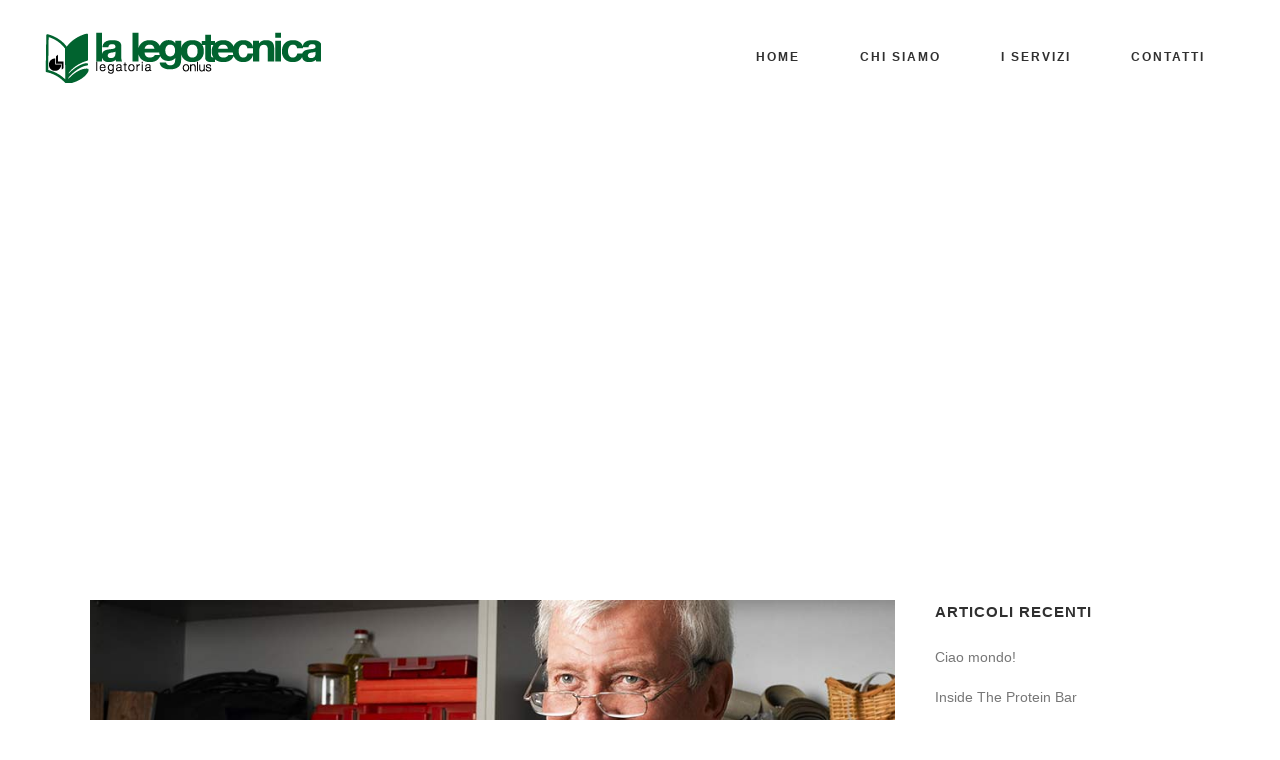

--- FILE ---
content_type: text/html; charset=UTF-8
request_url: https://lalegotecnica.it/2016/02/24/inspired-by-italian-style/
body_size: 10464
content:
<!DOCTYPE html>
<html lang="it-IT">
<head>
	<meta charset="UTF-8" />
	
	<title>Legotecnica |   Inspired by Italian Style</title>

	
			
						<meta name="viewport" content="width=device-width,initial-scale=1,user-scalable=no">
		
	<link rel="profile" href="http://gmpg.org/xfn/11" />
	<link rel="pingback" href="https://lalegotecnica.it/IFiiWWnh/xmlrpc.php" />
            <link rel="shortcut icon" type="image/x-icon" href="https://lalegotecnica.it/IFiiWWnh/wp-content/uploads/2019/09/logo.png">
        <link rel="apple-touch-icon" href="https://lalegotecnica.it/IFiiWWnh/wp-content/uploads/2019/09/logo.png"/>
    	<link href='//fonts.googleapis.com/css?family=Raleway:100,200,300,400,500,600,700,800,900,300italic,400italic,700italic|Raleway:100,200,300,400,500,600,700,800,900,300italic,400italic,700italic&subset=latin,latin-ext' rel='stylesheet' type='text/css'>
<script type="application/javascript">var QodeAjaxUrl = "https://lalegotecnica.it/IFiiWWnh/wp-admin/admin-ajax.php"</script><link rel='dns-prefetch' href='//maps.googleapis.com' />
<link rel='dns-prefetch' href='//fonts.googleapis.com' />
<link rel='dns-prefetch' href='//s.w.org' />
<link rel="alternate" type="application/rss+xml" title="Legotecnica &raquo; Feed" href="https://lalegotecnica.it/feed/" />
<link rel="alternate" type="application/rss+xml" title="Legotecnica &raquo; Feed dei commenti" href="https://lalegotecnica.it/comments/feed/" />
<link rel="alternate" type="application/rss+xml" title="Legotecnica &raquo; Inspired by Italian Style Feed dei commenti" href="https://lalegotecnica.it/2016/02/24/inspired-by-italian-style/feed/" />
		<script type="text/javascript">
			window._wpemojiSettings = {"baseUrl":"https:\/\/s.w.org\/images\/core\/emoji\/13.0.0\/72x72\/","ext":".png","svgUrl":"https:\/\/s.w.org\/images\/core\/emoji\/13.0.0\/svg\/","svgExt":".svg","source":{"concatemoji":"https:\/\/lalegotecnica.it\/IFiiWWnh\/wp-includes\/js\/wp-emoji-release.min.js?ver=5.5.17"}};
			!function(e,a,t){var n,r,o,i=a.createElement("canvas"),p=i.getContext&&i.getContext("2d");function s(e,t){var a=String.fromCharCode;p.clearRect(0,0,i.width,i.height),p.fillText(a.apply(this,e),0,0);e=i.toDataURL();return p.clearRect(0,0,i.width,i.height),p.fillText(a.apply(this,t),0,0),e===i.toDataURL()}function c(e){var t=a.createElement("script");t.src=e,t.defer=t.type="text/javascript",a.getElementsByTagName("head")[0].appendChild(t)}for(o=Array("flag","emoji"),t.supports={everything:!0,everythingExceptFlag:!0},r=0;r<o.length;r++)t.supports[o[r]]=function(e){if(!p||!p.fillText)return!1;switch(p.textBaseline="top",p.font="600 32px Arial",e){case"flag":return s([127987,65039,8205,9895,65039],[127987,65039,8203,9895,65039])?!1:!s([55356,56826,55356,56819],[55356,56826,8203,55356,56819])&&!s([55356,57332,56128,56423,56128,56418,56128,56421,56128,56430,56128,56423,56128,56447],[55356,57332,8203,56128,56423,8203,56128,56418,8203,56128,56421,8203,56128,56430,8203,56128,56423,8203,56128,56447]);case"emoji":return!s([55357,56424,8205,55356,57212],[55357,56424,8203,55356,57212])}return!1}(o[r]),t.supports.everything=t.supports.everything&&t.supports[o[r]],"flag"!==o[r]&&(t.supports.everythingExceptFlag=t.supports.everythingExceptFlag&&t.supports[o[r]]);t.supports.everythingExceptFlag=t.supports.everythingExceptFlag&&!t.supports.flag,t.DOMReady=!1,t.readyCallback=function(){t.DOMReady=!0},t.supports.everything||(n=function(){t.readyCallback()},a.addEventListener?(a.addEventListener("DOMContentLoaded",n,!1),e.addEventListener("load",n,!1)):(e.attachEvent("onload",n),a.attachEvent("onreadystatechange",function(){"complete"===a.readyState&&t.readyCallback()})),(n=t.source||{}).concatemoji?c(n.concatemoji):n.wpemoji&&n.twemoji&&(c(n.twemoji),c(n.wpemoji)))}(window,document,window._wpemojiSettings);
		</script>
		<style type="text/css">
img.wp-smiley,
img.emoji {
	display: inline !important;
	border: none !important;
	box-shadow: none !important;
	height: 1em !important;
	width: 1em !important;
	margin: 0 .07em !important;
	vertical-align: -0.1em !important;
	background: none !important;
	padding: 0 !important;
}
</style>
	<link rel='stylesheet' id='formidable-css'  href='https://lalegotecnica.it/IFiiWWnh/wp-content/plugins/formidable/css/formidableforms.css?ver=9121503' type='text/css' media='all' />
<link rel='stylesheet' id='layerslider-css'  href='https://lalegotecnica.it/IFiiWWnh/wp-content/plugins/LayerSlider/static/layerslider/css/layerslider.css?ver=6.9.2' type='text/css' media='all' />
<link rel='stylesheet' id='wp-block-library-css'  href='https://lalegotecnica.it/IFiiWWnh/wp-includes/css/dist/block-library/style.min.css?ver=5.5.17' type='text/css' media='all' />
<link rel='stylesheet' id='contact-form-7-css'  href='https://lalegotecnica.it/IFiiWWnh/wp-content/plugins/contact-form-7/includes/css/styles.css?ver=5.4.2' type='text/css' media='all' />
<link rel='stylesheet' id='orbit-montserrat-font-css'  href='//fonts.googleapis.com/css?family=Montserrat%3A400%2C500%2C700' type='text/css' media='all' />
<link rel='stylesheet' id='orbit-open-sans-font-css'  href='//fonts.googleapis.com/css?family=Open+Sans%3A400%2C300' type='text/css' media='all' />
<link rel='stylesheet' id='orbit-css'  href='https://lalegotecnica.it/IFiiWWnh/wp-content/plugins/orbit/css/orbit.css?ver=5.5.17' type='text/css' media='all' />
<link rel='stylesheet' id='orbit-bootstrap-css'  href='https://lalegotecnica.it/IFiiWWnh/wp-content/plugins/orbit/css/orbit-bootstrap.css?ver=5.5.17' type='text/css' media='all' />
<link rel='stylesheet' id='font-awesome-css'  href='https://lalegotecnica.it/IFiiWWnh/wp-content/plugins/js_composer/assets/lib/bower/font-awesome/css/font-awesome.min.css?ver=6.0.5' type='text/css' media='all' />
<link rel='stylesheet' id='rs-plugin-settings-css'  href='https://lalegotecnica.it/IFiiWWnh/wp-content/plugins/revslider/public/assets/css/rs6.css?ver=6.0.9' type='text/css' media='all' />
<style id='rs-plugin-settings-inline-css' type='text/css'>
#rs-demo-id {}
</style>
<link rel='stylesheet' id='search-filter-plugin-styles-css'  href='https://lalegotecnica.it/IFiiWWnh/wp-content/plugins/search-filter-pro/public/assets/css/search-filter.min.css?ver=2.4.6' type='text/css' media='all' />
<link rel='stylesheet' id='default_style-css'  href='https://lalegotecnica.it/IFiiWWnh/wp-content/themes/bridge/style.css?ver=5.5.17' type='text/css' media='all' />
<link rel='stylesheet' id='qode_font_awesome-css'  href='https://lalegotecnica.it/IFiiWWnh/wp-content/themes/bridge/css/font-awesome/css/font-awesome.min.css?ver=5.5.17' type='text/css' media='all' />
<link rel='stylesheet' id='qode_font_elegant-css'  href='https://lalegotecnica.it/IFiiWWnh/wp-content/themes/bridge/css/elegant-icons/style.min.css?ver=5.5.17' type='text/css' media='all' />
<link rel='stylesheet' id='qode_linea_icons-css'  href='https://lalegotecnica.it/IFiiWWnh/wp-content/themes/bridge/css/linea-icons/style.css?ver=5.5.17' type='text/css' media='all' />
<link rel='stylesheet' id='qode_dripicons-css'  href='https://lalegotecnica.it/IFiiWWnh/wp-content/themes/bridge/css/dripicons/dripicons.css?ver=5.5.17' type='text/css' media='all' />
<link rel='stylesheet' id='stylesheet-css'  href='https://lalegotecnica.it/IFiiWWnh/wp-content/themes/bridge/css/stylesheet.min.css?ver=5.5.17' type='text/css' media='all' />
<link rel='stylesheet' id='qode_print-css'  href='https://lalegotecnica.it/IFiiWWnh/wp-content/themes/bridge/css/print.css?ver=5.5.17' type='text/css' media='all' />
<link rel='stylesheet' id='mac_stylesheet-css'  href='https://lalegotecnica.it/IFiiWWnh/wp-content/themes/bridge/css/mac_stylesheet.css?ver=5.5.17' type='text/css' media='all' />
<link rel='stylesheet' id='webkit-css'  href='https://lalegotecnica.it/IFiiWWnh/wp-content/themes/bridge/css/webkit_stylesheet.css?ver=5.5.17' type='text/css' media='all' />
<link rel='stylesheet' id='style_dynamic-css'  href='https://lalegotecnica.it/IFiiWWnh/wp-content/themes/bridge/css/style_dynamic.css?ver=1570721259' type='text/css' media='all' />
<link rel='stylesheet' id='responsive-css'  href='https://lalegotecnica.it/IFiiWWnh/wp-content/themes/bridge/css/responsive.min.css?ver=5.5.17' type='text/css' media='all' />
<link rel='stylesheet' id='style_dynamic_responsive-css'  href='https://lalegotecnica.it/IFiiWWnh/wp-content/themes/bridge/css/style_dynamic_responsive.css?ver=1570721259' type='text/css' media='all' />
<link rel='stylesheet' id='js_composer_front-css'  href='https://lalegotecnica.it/IFiiWWnh/wp-content/plugins/js_composer/assets/css/js_composer.min.css?ver=6.0.5' type='text/css' media='all' />
<link rel='stylesheet' id='custom_css-css'  href='https://lalegotecnica.it/IFiiWWnh/wp-content/themes/bridge/css/custom_css.css?ver=1570721259' type='text/css' media='all' />
<!--[if lt IE 9]>
<link rel='stylesheet' id='vc_lte_ie9-css'  href='https://lalegotecnica.it/IFiiWWnh/wp-content/plugins/js_composer/assets/css/vc_lte_ie9.min.css?ver=6.0.5' type='text/css' media='screen' />
<![endif]-->
<link rel='stylesheet' id='childstyle-css'  href='https://lalegotecnica.it/IFiiWWnh/wp-content/themes/bridge-child/style.css?ver=5.5.17' type='text/css' media='all' />
<!--n2css--><script type='text/javascript' id='layerslider-greensock-js-extra'>
/* <![CDATA[ */
var LS_Meta = {"v":"6.9.2"};
/* ]]> */
</script>
<script type='text/javascript' src='https://lalegotecnica.it/IFiiWWnh/wp-content/plugins/LayerSlider/static/layerslider/js/greensock.js?ver=1.19.0' id='layerslider-greensock-js'></script>
<script type='text/javascript' src='https://lalegotecnica.it/IFiiWWnh/wp-includes/js/jquery/jquery.js?ver=1.12.4-wp' id='jquery-core-js'></script>
<script type='text/javascript' src='https://lalegotecnica.it/IFiiWWnh/wp-content/plugins/LayerSlider/static/layerslider/js/layerslider.kreaturamedia.jquery.js?ver=6.9.2' id='layerslider-js'></script>
<script type='text/javascript' src='https://lalegotecnica.it/IFiiWWnh/wp-content/plugins/LayerSlider/static/layerslider/js/layerslider.transitions.js?ver=6.9.2' id='layerslider-transitions-js'></script>
<script type='text/javascript' src='https://lalegotecnica.it/IFiiWWnh/wp-content/plugins/revslider/public/assets/js/revolution.tools.min.js?ver=6.0' id='tp-tools-js'></script>
<script type='text/javascript' src='https://lalegotecnica.it/IFiiWWnh/wp-content/plugins/revslider/public/assets/js/rs6.min.js?ver=6.0.9' id='revmin-js'></script>
<script type='text/javascript' id='search-filter-plugin-build-js-extra'>
/* <![CDATA[ */
var SF_LDATA = {"ajax_url":"https:\/\/lalegotecnica.it\/IFiiWWnh\/wp-admin\/admin-ajax.php","home_url":"https:\/\/lalegotecnica.it\/"};
/* ]]> */
</script>
<script type='text/javascript' src='https://lalegotecnica.it/IFiiWWnh/wp-content/plugins/search-filter-pro/public/assets/js/search-filter-build.min.js?ver=2.4.6' id='search-filter-plugin-build-js'></script>
<script type='text/javascript' src='https://lalegotecnica.it/IFiiWWnh/wp-content/plugins/search-filter-pro/public/assets/js/chosen.jquery.min.js?ver=2.4.6' id='search-filter-plugin-chosen-js'></script>
<meta name="generator" content="Powered by LayerSlider 6.9.2 - Multi-Purpose, Responsive, Parallax, Mobile-Friendly Slider Plugin for WordPress." />
<!-- LayerSlider updates and docs at: https://layerslider.kreaturamedia.com -->
<link rel="https://api.w.org/" href="https://lalegotecnica.it/wp-json/" /><link rel="alternate" type="application/json" href="https://lalegotecnica.it/wp-json/wp/v2/posts/237" /><link rel="EditURI" type="application/rsd+xml" title="RSD" href="https://lalegotecnica.it/IFiiWWnh/xmlrpc.php?rsd" />
<link rel="wlwmanifest" type="application/wlwmanifest+xml" href="https://lalegotecnica.it/IFiiWWnh/wp-includes/wlwmanifest.xml" /> 
<link rel='prev' title='Transitions In UX Design' href='https://lalegotecnica.it/2016/02/24/transitions-in-ux-design/' />
<link rel='next' title='Josh Woodward Already There' href='https://lalegotecnica.it/2016/02/24/josh-woodward-already-there/' />
<meta name="generator" content="WordPress 5.5.17" />
<link rel="canonical" href="https://lalegotecnica.it/2016/02/24/inspired-by-italian-style/" />
<link rel='shortlink' href='https://lalegotecnica.it/?p=237' />
<link rel="alternate" type="application/json+oembed" href="https://lalegotecnica.it/wp-json/oembed/1.0/embed?url=https%3A%2F%2Flalegotecnica.it%2F2016%2F02%2F24%2Finspired-by-italian-style%2F" />
<link rel="alternate" type="text/xml+oembed" href="https://lalegotecnica.it/wp-json/oembed/1.0/embed?url=https%3A%2F%2Flalegotecnica.it%2F2016%2F02%2F24%2Finspired-by-italian-style%2F&#038;format=xml" />
<script type="text/javascript">document.documentElement.className += " js";</script>
<style type="text/css">.recentcomments a{display:inline !important;padding:0 !important;margin:0 !important;}</style><meta name="generator" content="Powered by WPBakery Page Builder - drag and drop page builder for WordPress."/>
<meta name="generator" content="Powered by Slider Revolution 6.0.9 - responsive, Mobile-Friendly Slider Plugin for WordPress with comfortable drag and drop interface." />
<script type="text/javascript">function setREVStartSize(a){try{var b,c=document.getElementById(a.c).parentNode.offsetWidth;if(c=0===c||isNaN(c)?window.innerWidth:c,a.tabw=void 0===a.tabw?0:parseInt(a.tabw),a.thumbw=void 0===a.thumbw?0:parseInt(a.thumbw),a.tabh=void 0===a.tabh?0:parseInt(a.tabh),a.thumbh=void 0===a.thumbh?0:parseInt(a.thumbh),a.tabhide=void 0===a.tabhide?0:parseInt(a.tabhide),a.thumbhide=void 0===a.thumbhide?0:parseInt(a.thumbhide),a.mh=void 0===a.mh||""==a.mh?0:a.mh,"fullscreen"===a.layout||"fullscreen"===a.l)b=Math.max(a.mh,window.innerHeight);else{for(var d in a.gw=Array.isArray(a.gw)?a.gw:[a.gw],a.rl)(void 0===a.gw[d]||0===a.gw[d])&&(a.gw[d]=a.gw[d-1]);for(var d in a.gh=void 0===a.el||""===a.el||Array.isArray(a.el)&&0==a.el.length?a.gh:a.el,a.gh=Array.isArray(a.gh)?a.gh:[a.gh],a.rl)(void 0===a.gh[d]||0===a.gh[d])&&(a.gh[d]=a.gh[d-1]);var e,f=Array(a.rl.length),g=0;for(var d in a.tabw=a.tabhide>=c?0:a.tabw,a.thumbw=a.thumbhide>=c?0:a.thumbw,a.tabh=a.tabhide>=c?0:a.tabh,a.thumbh=a.thumbhide>=c?0:a.thumbh,a.rl)f[d]=a.rl[d]<window.innerWidth?0:a.rl[d];for(var d in e=f[0],f)e>f[d]&&0<f[d]&&(e=f[d],g=d);var h=c>a.gw[g]+a.tabw+a.thumbw?1:(c-(a.tabw+a.thumbw))/a.gw[g];b=a.gh[g]*h+(a.tabh+a.thumbh)}void 0===window.rs_init_css&&(window.rs_init_css=document.head.appendChild(document.createElement("style"))),document.getElementById(a.c).height=b,window.rs_init_css.innerHTML+="#"+a.c+"_wrapper { height: "+b+"px }"}catch(a){console.log("Failure at Presize of Slider:"+a)}};</script>
<noscript><style> .wpb_animate_when_almost_visible { opacity: 1; }</style></noscript></head>

<body class="post-template-default single single-post postid-237 single-format-standard ajax_fade page_not_loaded  qode_grid_1300 qode-content-sidebar-responsive qode-child-theme-ver-1.0.0 qode-theme-ver-16.5 qode-theme-bridge wpb-js-composer js-comp-ver-6.0.5 vc_responsive" itemscope itemtype="http://schema.org/WebPage">

	<div class="ajax_loader"><div class="ajax_loader_1"><div class="wave"><div class="bounce1"></div><div class="bounce2"></div><div class="bounce3"></div></div></div></div>
	
<div class="wrapper">
	<div class="wrapper_inner">

    
    <!-- Google Analytics start -->
        <!-- Google Analytics end -->

	<header class=" scroll_header_top_area  stick scrolled_not_transparent page_header">
	<div class="header_inner clearfix">
				<div class="header_top_bottom_holder">
			
			<div class="header_bottom clearfix" style='' >
											<div class="header_inner_left">
																	<div class="mobile_menu_button">
		<span>
			<span aria-hidden="true" class="qode_icon_font_elegant icon_menu " ></span>		</span>
	</div>
								<div class="logo_wrapper" >
	<div class="q_logo">
		<a itemprop="url" href="https://lalegotecnica.it/" >
             <img itemprop="image" class="normal" src="https://lalegotecnica.it/IFiiWWnh/wp-content/uploads/2019/10/logo-legotecnica.png" alt="Logo"/> 			 <img itemprop="image" class="light" src="https://lalegotecnica.it/IFiiWWnh/wp-content/uploads/2019/10/logo-legotecnica.png" alt="Logo"/> 			 <img itemprop="image" class="dark" src="https://lalegotecnica.it/IFiiWWnh/wp-content/uploads/2019/10/logo-legotecnica-bianco.png" alt="Logo"/> 			 <img itemprop="image" class="sticky" src="https://lalegotecnica.it/IFiiWWnh/wp-content/uploads/2019/10/logo-legotecnica.png" alt="Logo"/> 			 <img itemprop="image" class="mobile" src="https://lalegotecnica.it/IFiiWWnh/wp-content/uploads/2019/10/logo-legotecnica.png" alt="Logo"/> 					</a>
	</div>
	</div>															</div>
															<div class="header_inner_right">
									<div class="side_menu_button_wrapper right">
																														<div class="side_menu_button">
																																											</div>
									</div>
								</div>
							
							
							<nav class="main_menu drop_down right">
								<ul id="menu-main-menu" class=""><li id="nav-menu-item-422" class="menu-item menu-item-type-post_type menu-item-object-page menu-item-home  narrow"><a href="https://lalegotecnica.it/" class=""><i class="menu_icon blank fa"></i><span>Home</span><span class="plus"></span></a></li>
<li id="nav-menu-item-447" class="menu-item menu-item-type-post_type menu-item-object-page  narrow"><a href="https://lalegotecnica.it/chi-siamo/" class=""><i class="menu_icon blank fa"></i><span>Chi siamo</span><span class="plus"></span></a></li>
<li id="nav-menu-item-448" class="menu-item menu-item-type-post_type menu-item-object-page  narrow"><a href="https://lalegotecnica.it/servizi/" class=""><i class="menu_icon blank fa"></i><span>I servizi</span><span class="plus"></span></a></li>
<li id="nav-menu-item-446" class="menu-item menu-item-type-post_type menu-item-object-page  narrow"><a href="https://lalegotecnica.it/contatti/" class=""><i class="menu_icon blank fa"></i><span>Contatti</span><span class="plus"></span></a></li>
</ul>							</nav>
														<nav class="mobile_menu">
	<ul id="menu-main-menu-1" class=""><li id="mobile-menu-item-422" class="menu-item menu-item-type-post_type menu-item-object-page menu-item-home "><a href="https://lalegotecnica.it/" class=""><span>Home</span></a><span class="mobile_arrow"><i class="fa fa-angle-right"></i><i class="fa fa-angle-down"></i></span></li>
<li id="mobile-menu-item-447" class="menu-item menu-item-type-post_type menu-item-object-page "><a href="https://lalegotecnica.it/chi-siamo/" class=""><span>Chi siamo</span></a><span class="mobile_arrow"><i class="fa fa-angle-right"></i><i class="fa fa-angle-down"></i></span></li>
<li id="mobile-menu-item-448" class="menu-item menu-item-type-post_type menu-item-object-page "><a href="https://lalegotecnica.it/servizi/" class=""><span>I servizi</span></a><span class="mobile_arrow"><i class="fa fa-angle-right"></i><i class="fa fa-angle-down"></i></span></li>
<li id="mobile-menu-item-446" class="menu-item menu-item-type-post_type menu-item-object-page "><a href="https://lalegotecnica.it/contatti/" class=""><span>Contatti</span></a><span class="mobile_arrow"><i class="fa fa-angle-right"></i><i class="fa fa-angle-down"></i></span></li>
</ul></nav>											</div>
			</div>
		</div>

</header>	<a id="back_to_top" href="#">
        <span class="fa-stack">
            <i class="qode_icon_font_awesome fa fa-arrow-up " ></i>        </span>
	</a>
	
	
    
    
    <div class="content ">
            <div class="meta">

            
        <div class="seo_title">Legotecnica |   Inspired by Italian Style</div>

        


                        
            <span id="qode_page_id">237</span>
            <div class="body_classes">post-template-default,single,single-post,postid-237,single-format-standard,ajax_fade,page_not_loaded,,qode_grid_1300,qode-content-sidebar-responsive,qode-child-theme-ver-1.0.0,qode-theme-ver-16.5,qode-theme-bridge,wpb-js-composer js-comp-ver-6.0.5,vc_responsive</div>
        </div>
        <div class="content_inner  ">
    <style type="text/css" id="stylesheet-inline-css-237">   .postid-237.disabled_footer_top .footer_top_holder, .postid-237.disabled_footer_bottom .footer_bottom_holder { display: none;}

</style>			<div class="title_outer title_without_animation"    data-height="500">
		<div class="title title_size_large  position_center " style="height:500px;">
			<div class="image not_responsive"></div>
										<div class="title_holder"  style="padding-top:115px;height:385px;">
					<div class="container">
						<div class="container_inner clearfix">
								<div class="title_subtitle_holder" >
                                                                									<div class="title_subtitle_holder_inner">
																										<h1 ><span>Inspired by Italian Style</span></h1>
																	
																																			</div>
								                                                            </div>
						</div>
					</div>
				</div>
								</div>
			</div>
										<div class="container">
														<div class="container_inner default_template_holder" >
																
							<div class="two_columns_75_25 background_color_sidebar grid2 clearfix">
								<div class="column1">
											
									<div class="column_inner">
										<div class="blog_single blog_holder">
													<article id="post-237" class="post-237 post type-post status-publish format-standard has-post-thumbnail hentry category-design tag-analysis tag-articles tag-business tag-opportunities">
			<div class="post_content_holder">
										<div class="post_image">
	                        <img width="955" height="570" src="https://lalegotecnica.it/IFiiWWnh/wp-content/uploads/2016/02/b-inspired-by-italian-style.jpg" class="attachment-full size-full wp-post-image" alt="a" loading="lazy" srcset="https://lalegotecnica.it/IFiiWWnh/wp-content/uploads/2016/02/b-inspired-by-italian-style.jpg 955w, https://lalegotecnica.it/IFiiWWnh/wp-content/uploads/2016/02/b-inspired-by-italian-style-300x179.jpg 300w, https://lalegotecnica.it/IFiiWWnh/wp-content/uploads/2016/02/b-inspired-by-italian-style-768x458.jpg 768w, https://lalegotecnica.it/IFiiWWnh/wp-content/uploads/2016/02/b-inspired-by-italian-style-700x418.jpg 700w" sizes="(max-width: 955px) 100vw, 955px" />						</div>
								<div class="post_text">
					<div class="post_text_inner">
						<h2 itemprop="name" class="entry_title"><span itemprop="dateCreated" class="date entry_date updated">24 Feb<meta itemprop="interactionCount" content="UserComments: 0"/></span> Inspired by Italian Style</h2>
						<div class="post_info">
							<span class="time">Posted at 10:58h</span>
							in <a href="https://lalegotecnica.it/category/design/" rel="category tag">Design</a>							<span class="post_author">
								by								<a itemprop="author" class="post_author_link" href="https://lalegotecnica.it/author/admin/">admin</a>
							</span>
															<span class="dots"><i class="fa fa-square"></i></span><a itemprop="url" class="post_comments" href="https://lalegotecnica.it/2016/02/24/inspired-by-italian-style/#respond" target="_self">0 Comments</a>
							                            						</div>
						<div      class="vc_row wpb_row section vc_row-fluid " style=' padding-top:30px; text-align:left;'><div class=" full_section_inner clearfix"><div class="wpb_column vc_column_container vc_col-sm-12"><div class="vc_column-inner"><div class="wpb_wrapper">
	<div class="wpb_text_column wpb_content_element ">
		<div class="wpb_wrapper">
			<p><span class='q_dropcap normal' style=' color: #303030;font-size: 32px;'>M</span>emeets up with Joe Nickell, a longtime paranormal investigator who’s been called the real-life Scully. We travel with him to RoswelNon the called the real-life Scully. We travel with him to Roswell, NM on the anniversary of the 1947 UFO Crash to talk to believers, skeptics and UFO witnesses alike to see if the truth is really out there.VICE meets up with Joe Nickell, a longtime paranormal investigator who’s been called the real-life Scully. We travel with him to Roswell, NM on the anniversary of the 1947 UFO Crash to talk to believers, skeptics and UFO witnesses alike to see if the truth is really out there.</p>

		</div> 
	</div> <div class="separator  transparent   " style="margin-top: 25px;margin-bottom: 0px;"></div>
</div></div></div></div></div><div      class="vc_row wpb_row section vc_row-fluid " style=' text-align:left;'><div class=" full_section_inner clearfix"><div class="wpb_column vc_column_container vc_col-sm-12"><div class="vc_column-inner"><div class="wpb_wrapper">
	<div class="wpb_text_column wpb_content_element ">
		<div class="wpb_wrapper">
			<p>VICE meets up with Joe Nickell, a longtime paranormal investigator who’s been called the real-life Scully. We travel with him to Roswell, NM on the called the real-life Scully. We travel with him to Roswell, NM on the anniversary of the 1947 UFO Crash to talk to believers, skeptics and UFO witnesses alike to see if the truth is really out there. VICE meets up with Joe Nickell, a longtime paranormal investigator who’s been called the real-life Scully. We travel with him to Roswell, NM on the anniversary of the 1947 UFO Crash to talk to believers, skeptics and UFO witnesses alike to see if the truth is really out there.</p>

		</div> 
	</div> <div class="separator  transparent   " style="margin-top: 25px;margin-bottom: 0px;"></div>
</div></div></div></div></div><div      class="vc_row wpb_row section vc_row-fluid " style=' text-align:left;'><div class=" full_section_inner clearfix"><div class="wpb_column vc_column_container vc_col-sm-12"><div class="vc_column-inner"><div class="wpb_wrapper">
	<div class="wpb_text_column wpb_content_element ">
		<div class="wpb_wrapper">
			<p>VICE meets up with Joe Nickell, a longtime paranormal investigator who’s been called the real-life Scully. We travel with him to Roswell, NM on the called the real-life Scully. We travel with him to Roswell, NM on the anniversary of the 1947 UFO Crash to talk to believers, skeptics and UFO witnesses alike to see if the truth is really out there.</p>

		</div> 
	</div> <div class="separator  transparent   " style="margin-top: 25px;margin-bottom: 0px;"></div>
</div></div></div></div></div><div      class="vc_row wpb_row section vc_row-fluid " style=' text-align:left;'><div class=" full_section_inner clearfix"><div class="wpb_column vc_column_container vc_col-sm-12"><div class="vc_column-inner"><div class="wpb_wrapper">
	<div class="wpb_text_column wpb_content_element ">
		<div class="wpb_wrapper">
			<p>VICE meets up with Joe Nickell, a longtime paranormal investigator who’s been called the real-life Scully. We travel with him to Roswell, NM on the anniversary of the 1947 UFO Crash to talk to believers, skeptics and UFO witnesses alike to see if the truth is really out there. VICE meets up with Joe Nickell, a longtime paranormal investigator who’s been called the real-life Scully. We travel with him to Roswell, NM on the called the real-life Scully. We travel with him to Roswell, NM on the anniversary of the 1947 UFO Crash to talk to believers, skeptics and UFO witnesses alike to see if the truth is really out there. VICE meets up with Joe Nickell, a longtime paranormal investigator who’s been called the real-life Scully. We travel with him to Roswell, NM on the anniversary of the 1947 UFO Crash to talk to believers, skeptics and UFO witnesses alike to see if the truth is really out there.We travel with him to Roswell.</p>

		</div> 
	</div> <div class="separator  transparent   " style="margin-top: 32px;margin-bottom: 0px;"></div>
</div></div></div></div></div>
					</div>
				</div>
			</div>
		
			<div class="single_tags clearfix">
            <div class="tags_text">
				<h5>Tags:</h5>
				<a href="https://lalegotecnica.it/tag/analysis/" rel="tag">Analysis</a>, <a href="https://lalegotecnica.it/tag/articles/" rel="tag">Articles</a>, <a href="https://lalegotecnica.it/tag/business/" rel="tag">Business</a>, <a href="https://lalegotecnica.it/tag/opportunities/" rel="tag">Opportunities</a>			</div>
		</div>
	        <div class="icon_social_holder">
        <div class="blog_share qode_share"><div class="social_share_holder"><a href="javascript:void(0)" target="_self"><i class="icon-basic-share social_share_icon"></i><span class="social_share_title">Share</span></a><div class="social_share_dropdown"><div class="inner_arrow"></div><ul><li class="facebook_share"><a href="javascript:void(0)" onclick="window.open('http://www.facebook.com/sharer.php?u=https%3A%2F%2Flalegotecnica.it%2F2016%2F02%2F24%2Finspired-by-italian-style%2F', 'sharer', 'toolbar=0,status=0,width=620,height=280');"><i class="fa fa-facebook"></i></a></li><li class="twitter_share"><a href="#" onclick="popUp=window.open('http://twitter.com/home?status=VICE+meets+up+with+Joe+Nickell%2C+a+longtime+paranormal+investigator+who%E2%80%99s+been+called+the+real-life+Scully.+We+travel+https://lalegotecnica.it/2016/02/24/inspired-by-italian-style/', 'popupwindow', 'scrollbars=yes,width=800,height=400');popUp.focus();return false;"><i class="fa fa-twitter"></i></a></li><li  class="google_share"><a href="#" onclick="popUp=window.open('https://plus.google.com/share?url=https%3A%2F%2Flalegotecnica.it%2F2016%2F02%2F24%2Finspired-by-italian-style%2F', 'popupwindow', 'scrollbars=yes,width=800,height=400');popUp.focus();return false"><i class="fa fa-google-plus"></i></a></li><li  class="pinterest_share"><a href="#" onclick="popUp=window.open('http://pinterest.com/pin/create/button/?url=https%3A%2F%2Flalegotecnica.it%2F2016%2F02%2F24%2Finspired-by-italian-style%2F&amp;description=Inspired by Italian Style&amp;media=https%3A%2F%2Flalegotecnica.it%2FIFiiWWnh%2Fwp-content%2Fuploads%2F2016%2F02%2Fb-inspired-by-italian-style.jpg', 'popupwindow', 'scrollbars=yes,width=800,height=400');popUp.focus();return false"><i class="fa fa-pinterest"></i></a></li></ul></div></div></div>        <div class="qode_print">
            <a href="#" onClick="window.print();return false;" class="qode_print_page">
                <span class="icon-basic-printer qode_icon_printer"></span>
                <span class="eltd-printer-title">Print page</span>
            </a>
        </div>
                    <div class="qode_like"><a  href="#" class="qode-like" id="qode-like-237" title="Like this">0<span>  Likes</span></a></div>
            </div>
	</article>										</div>
										
										<div class="comment_holder clearfix" id="comments">
<div class="comment_number"><div class="comment_number_inner"><h5>No Comments</h5></div></div>
<div class="comments">
</div></div>
 <div class="comment_pager">
	<p></p>
 </div>
 <div class="comment_form">
		<div id="respond" class="comment-respond">
		<h3 id="reply-title" class="comment-reply-title"><h5>Post A Comment</h5> <small><a rel="nofollow" id="cancel-comment-reply-link" href="/2016/02/24/inspired-by-italian-style/#respond" style="display:none;">Cancel Reply</a></small></h3><form action="https://lalegotecnica.it/IFiiWWnh/wp-comments-post.php" method="post" id="commentform" class="comment-form"><textarea id="comment" placeholder="Write your comment here..." name="comment" cols="45" rows="8" aria-required="true"></textarea><div class="three_columns clearfix"><div class="column1"><div class="column_inner"><input id="author" name="author" placeholder="Your full name" type="text" value="" aria-required='true' /></div></div>
<div class="column2"><div class="column_inner"><input id="email" name="email" placeholder="E-mail address" type="text" value="" aria-required='true' /></div></div>
<div class="column3"><div class="column_inner"><input id="url" name="url" type="text" placeholder="Website" value="" /></div></div></div>
<p class="comment-form-cookies-consent"><input id="wp-comment-cookies-consent" name="wp-comment-cookies-consent" type="checkbox" value="yes" /><label for="wp-comment-cookies-consent">Save my name, email, and website in this browser for the next time I comment.</label></p>
<p class="form-submit"><input name="submit" type="submit" id="submit_comment" class="submit" value="Submit" /> <input type='hidden' name='comment_post_ID' value='237' id='comment_post_ID' />
<input type='hidden' name='comment_parent' id='comment_parent' value='0' />
</p></form>	</div><!-- #respond -->
	</div>
						
								
							


 
									</div>
								</div>	
								<div class="column2"> 
										<div class="column_inner">
		<aside class="sidebar">
							
			
		<div id="recent-posts-2" class="widget widget_recent_entries posts_holder">
		<h5>Articoli recenti</h5>
		<ul>
											<li>
					<a href="https://lalegotecnica.it/2019/03/19/ciao-mondo/">Ciao mondo!</a>
									</li>
											<li>
					<a href="https://lalegotecnica.it/2016/02/24/inside-the-protein-bar/">Inside The Protein Bar</a>
									</li>
											<li>
					<a href="https://lalegotecnica.it/2016/02/24/biggest-volcano-timelapse/">Biggest Volcano Timelapse</a>
									</li>
											<li>
					<a href="https://lalegotecnica.it/2016/02/24/best-productivity-secrets/">Best Productivity Secrets</a>
									</li>
											<li>
					<a href="https://lalegotecnica.it/2016/02/24/madrids-photographer/">Madrids Photographer</a>
									</li>
					</ul>

		</div><div id="recent-comments-2" class="widget widget_recent_comments posts_holder"><h5>Commenti recenti</h5><ul id="recentcomments"></ul></div><div id="archives-2" class="widget widget_archive posts_holder"><h5>Archivi</h5>
			<ul>
					<li><a href='https://lalegotecnica.it/2019/03/'>Marzo 2019</a></li>
	<li><a href='https://lalegotecnica.it/2016/02/'>Febbraio 2016</a></li>
			</ul>

			</div><div id="categories-2" class="widget widget_categories posts_holder"><h5>Categorie</h5>
			<ul>
					<li class="cat-item cat-item-2"><a href="https://lalegotecnica.it/category/art/">Art</a>
</li>
	<li class="cat-item cat-item-3"><a href="https://lalegotecnica.it/category/business/">Business</a>
</li>
	<li class="cat-item cat-item-4"><a href="https://lalegotecnica.it/category/design/">Design</a>
</li>
	<li class="cat-item cat-item-5"><a href="https://lalegotecnica.it/category/music/">Music</a>
</li>
	<li class="cat-item cat-item-6"><a href="https://lalegotecnica.it/category/photography/">Photography</a>
</li>
	<li class="cat-item cat-item-1"><a href="https://lalegotecnica.it/category/senza-categoria/">Senza categoria</a>
</li>
	<li class="cat-item cat-item-7"><a href="https://lalegotecnica.it/category/sport/">Sport</a>
</li>
			</ul>

			</div><div id="meta-2" class="widget widget_meta posts_holder"><h5>Meta</h5>
		<ul>
						<li><a href="https://lalegotecnica.it/IFiiWWnh/wp-login.php">Accedi</a></li>
			<li><a href="https://lalegotecnica.it/feed/">Feed dei contenuti</a></li>
			<li><a href="https://lalegotecnica.it/comments/feed/">Feed dei commenti</a></li>

			<li><a href="https://it.wordpress.org/">WordPress.org</a></li>
		</ul>

		</div>		</aside>
	</div>
								</div>
							</div>
											</div>
                                 </div>
	


		
	</div>
</div>



	<footer >
		<div class="footer_inner clearfix">
				<div class="footer_top_holder">
            			<div class="footer_top">
								<div class="container">
					<div class="container_inner">
																	<div class="three_columns clearfix">
								<div class="column1 footer_col1">
									<div class="column_inner">
										<div id="media_image-3" class="widget widget_media_image"><img width="276" height="51" src="https://lalegotecnica.it/IFiiWWnh/wp-content/uploads/2019/10/logo-legotecnica-bianco.png" class="image wp-image-527  attachment-full size-full" alt="" loading="lazy" style="max-width: 100%; height: auto;" /></div><div id="text-8" class="widget widget_text">			<div class="textwidget"><p><a href="https://lalegotecnica.it/IFiiWWnh/wp-content/uploads/2022/09/2185_220920023407_001-1.pdf">Dichiarazione erogazioni</a></p>
</div>
		</div>									</div>
								</div>
								<div class="column2 footer_col2">
									<div class="column_inner">
										<div id="nav_menu-2" class="widget widget_nav_menu"><div class="menu-footer-menu-container"><ul id="menu-footer-menu" class="menu"><li id="menu-item-504" class="menu-item menu-item-type-post_type menu-item-object-page menu-item-home menu-item-504"><a href="https://lalegotecnica.it/">Home</a></li>
<li id="menu-item-502" class="menu-item menu-item-type-post_type menu-item-object-page menu-item-502"><a href="https://lalegotecnica.it/chi-siamo/">Chi siamo</a></li>
<li id="menu-item-503" class="menu-item menu-item-type-post_type menu-item-object-page menu-item-503"><a href="https://lalegotecnica.it/servizi/">I servizi</a></li>
<li id="menu-item-501" class="menu-item menu-item-type-post_type menu-item-object-page menu-item-501"><a href="https://lalegotecnica.it/contatti/">Contatti</a></li>
<li id="menu-item-499" class="menu-item menu-item-type-post_type menu-item-object-page menu-item-499"><a href="https://lalegotecnica.it/privacy-policy/">Privacy policy</a></li>
</ul></div></div>									</div>
								</div>
								<div class="column3 footer_col3">
									<div class="column_inner">
										<div id="text-10" class="widget widget_text">			<div class="textwidget"><p><span class="LrzXr zdqRlf kno-fv"><a class="fl r-ihtyvpmOyvvU" title="Chiama tramite Hangouts" href="tel:0432652113" data-number="+390432652113" data-pstn-out-call-url="" data-rtid="ihtyvpmOyvvU" data-ved="2ahUKEwj8q5ykucvkAhXDa1AKHdrfCSAQkAgoADAbegQIFRAD">0432 652113</a></span></p>
<p><a href="mailto:info@lalegotecnica.com">info@lalegotecnica.com</a></p>
<p><a href="mailto:commerciale@lalegotecnica.com">commerciale@lalegotecnica.com</a></p>
<div class="page" title="Page 8">
<div class="layoutArea">
<div class="column">
<p><a href="https://goo.gl/maps/NHyy1zRfuHuan2hb7">Via D’Antoni 26 SS14 Colloredo di Prato (Ud)</a></p>
</div>
</div>
</div>
</div>
		</div>									</div>
								</div>
							</div>
															</div>
				</div>
							</div>
					</div>
							<div class="footer_bottom_holder">
                								<div class="container">
					<div class="container_inner">
										<div class="two_columns_50_50 footer_bottom_columns clearfix">
					<div class="column1 footer_bottom_column">
						<div class="column_inner">
							<div class="footer_bottom">
											<div class="textwidget"><p>LA LEGOTECNICA SOC.COOP.SOC.ONLUS | P.IVA 00664960309</p>
</div>
									</div>
						</div>
					</div>
					<div class="column2 footer_bottom_column">
						<div class="column_inner">
							<div class="footer_bottom">
											<div class="textwidget"><p><a href="https://lalegotecnica.it/privacy-policy/">Privacy policy</a> | realizzazione sito web <a href="https://www.arcube.it">arCube</a></p>
</div>
									</div>
						</div>
					</div>
				</div>
											</div>
			</div>
						</div>
				</div>
	</footer>
		
</div>
</div>
<script type='text/javascript' src='https://lalegotecnica.it/IFiiWWnh/wp-includes/js/dist/vendor/wp-polyfill.min.js?ver=7.4.4' id='wp-polyfill-js'></script>
<script type='text/javascript' id='wp-polyfill-js-after'>
( 'fetch' in window ) || document.write( '<script src="https://lalegotecnica.it/IFiiWWnh/wp-includes/js/dist/vendor/wp-polyfill-fetch.min.js?ver=3.0.0"></scr' + 'ipt>' );( document.contains ) || document.write( '<script src="https://lalegotecnica.it/IFiiWWnh/wp-includes/js/dist/vendor/wp-polyfill-node-contains.min.js?ver=3.42.0"></scr' + 'ipt>' );( window.DOMRect ) || document.write( '<script src="https://lalegotecnica.it/IFiiWWnh/wp-includes/js/dist/vendor/wp-polyfill-dom-rect.min.js?ver=3.42.0"></scr' + 'ipt>' );( window.URL && window.URL.prototype && window.URLSearchParams ) || document.write( '<script src="https://lalegotecnica.it/IFiiWWnh/wp-includes/js/dist/vendor/wp-polyfill-url.min.js?ver=3.6.4"></scr' + 'ipt>' );( window.FormData && window.FormData.prototype.keys ) || document.write( '<script src="https://lalegotecnica.it/IFiiWWnh/wp-includes/js/dist/vendor/wp-polyfill-formdata.min.js?ver=3.0.12"></scr' + 'ipt>' );( Element.prototype.matches && Element.prototype.closest ) || document.write( '<script src="https://lalegotecnica.it/IFiiWWnh/wp-includes/js/dist/vendor/wp-polyfill-element-closest.min.js?ver=2.0.2"></scr' + 'ipt>' );
</script>
<script type='text/javascript' id='contact-form-7-js-extra'>
/* <![CDATA[ */
var wpcf7 = {"api":{"root":"https:\/\/lalegotecnica.it\/wp-json\/","namespace":"contact-form-7\/v1"},"cached":"1"};
/* ]]> */
</script>
<script type='text/javascript' src='https://lalegotecnica.it/IFiiWWnh/wp-content/plugins/contact-form-7/includes/js/index.js?ver=5.4.2' id='contact-form-7-js'></script>
<script type='text/javascript' src='https://lalegotecnica.it/IFiiWWnh/wp-includes/js/imagesloaded.min.js?ver=4.1.4' id='imagesloaded-js'></script>
<script type='text/javascript' src='https://lalegotecnica.it/IFiiWWnh/wp-includes/js/masonry.min.js?ver=4.2.2' id='masonry-js'></script>
<script type='text/javascript' src='https://lalegotecnica.it/IFiiWWnh/wp-content/plugins/orbit/js/bootstrap.min.js?ver=5.5.17' id='orbit-bootstrap-js-js'></script>
<script type='text/javascript' src='https://lalegotecnica.it/IFiiWWnh/wp-content/plugins/orbit/js/appear.min.js?ver%5B0%5D=jquery' id='appear-js'></script>
<script type='text/javascript' src='https://lalegotecnica.it/IFiiWWnh/wp-content/plugins/orbit/js/waypoints.min.js?ver%5B0%5D=jquery' id='waypoints-js'></script>
<script type='text/javascript' src='https://lalegotecnica.it/IFiiWWnh/wp-content/plugins/orbit/js/easy-pie-chart.min.js?ver%5B0%5D=jquery' id='easyCharts-js'></script>
<script type='text/javascript' src='https://lalegotecnica.it/IFiiWWnh/wp-content/plugins/js_composer/assets/lib/bower/flexslider/jquery.flexslider-min.js?ver=6.0.5' id='flexslider-js'></script>
<script type='text/javascript' src='https://lalegotecnica.it/IFiiWWnh/wp-content/plugins/orbit/js/jquery.prettyPhoto.js?ver=3.1.5' id='prettyPhoto-js'></script>
<script type='text/javascript' src='https://lalegotecnica.it/IFiiWWnh/wp-content/plugins/orbit/js/orbit.js?ver%5B0%5D=jquery' id='orbit-js'></script>
<script type='text/javascript' src='https://lalegotecnica.it/IFiiWWnh/wp-includes/js/jquery/ui/core.min.js?ver=1.11.4' id='jquery-ui-core-js'></script>
<script type='text/javascript' src='https://lalegotecnica.it/IFiiWWnh/wp-includes/js/jquery/ui/datepicker.min.js?ver=1.11.4' id='jquery-ui-datepicker-js'></script>
<script type='text/javascript' id='jquery-ui-datepicker-js-after'>
jQuery(document).ready(function(jQuery){jQuery.datepicker.setDefaults({"closeText":"Chiudi","currentText":"Oggi","monthNames":["Gennaio","Febbraio","Marzo","Aprile","Maggio","Giugno","Luglio","Agosto","Settembre","Ottobre","Novembre","Dicembre"],"monthNamesShort":["Gen","Feb","Mar","Apr","Mag","Giu","Lug","Ago","Set","Ott","Nov","Dic"],"nextText":"Prossimo","prevText":"Precedente","dayNames":["domenica","luned\u00ec","marted\u00ec","mercoled\u00ec","gioved\u00ec","venerd\u00ec","sabato"],"dayNamesShort":["Dom","Lun","Mar","Mer","Gio","Ven","Sab"],"dayNamesMin":["D","L","M","M","G","V","S"],"dateFormat":"d MM yy","firstDay":1,"isRTL":false});});
</script>
<script type='text/javascript' id='qode-like-js-extra'>
/* <![CDATA[ */
var qodeLike = {"ajaxurl":"https:\/\/lalegotecnica.it\/IFiiWWnh\/wp-admin\/admin-ajax.php"};
/* ]]> */
</script>
<script type='text/javascript' src='https://lalegotecnica.it/IFiiWWnh/wp-content/themes/bridge/js/plugins/qode-like.min.js?ver=5.5.17' id='qode-like-js'></script>
<script type='text/javascript' src='https://lalegotecnica.it/IFiiWWnh/wp-includes/js/jquery/ui/widget.min.js?ver=1.11.4' id='jquery-ui-widget-js'></script>
<script type='text/javascript' src='https://lalegotecnica.it/IFiiWWnh/wp-includes/js/jquery/ui/accordion.min.js?ver=1.11.4' id='jquery-ui-accordion-js'></script>
<script type='text/javascript' src='https://lalegotecnica.it/IFiiWWnh/wp-includes/js/jquery/ui/position.min.js?ver=1.11.4' id='jquery-ui-position-js'></script>
<script type='text/javascript' src='https://lalegotecnica.it/IFiiWWnh/wp-includes/js/jquery/ui/menu.min.js?ver=1.11.4' id='jquery-ui-menu-js'></script>
<script type='text/javascript' src='https://lalegotecnica.it/IFiiWWnh/wp-includes/js/dist/dom-ready.min.js?ver=93db39f6fe07a70cb9217310bec0a531' id='wp-dom-ready-js'></script>
<script type='text/javascript' src='https://lalegotecnica.it/IFiiWWnh/wp-includes/js/dist/i18n.min.js?ver=4ab02c8fd541b8cfb8952fe260d21f16' id='wp-i18n-js'></script>
<script type='text/javascript' id='wp-a11y-js-translations'>
( function( domain, translations ) {
	var localeData = translations.locale_data[ domain ] || translations.locale_data.messages;
	localeData[""].domain = domain;
	wp.i18n.setLocaleData( localeData, domain );
} )( "default", {"translation-revision-date":"2025-11-16 09:27:29+0000","generator":"GlotPress\/4.0.3","domain":"messages","locale_data":{"messages":{"":{"domain":"messages","plural-forms":"nplurals=2; plural=n != 1;","lang":"it"},"Notifications":["Notifiche"]}},"comment":{"reference":"wp-includes\/js\/dist\/a11y.js"}} );
</script>
<script type='text/javascript' src='https://lalegotecnica.it/IFiiWWnh/wp-includes/js/dist/a11y.min.js?ver=f23e5b9c6e4214e0ec04d318a7c9f898' id='wp-a11y-js'></script>
<script type='text/javascript' id='jquery-ui-autocomplete-js-extra'>
/* <![CDATA[ */
var uiAutocompleteL10n = {"noResults":"Nessun risultato trovato.","oneResult":"Trovato 1 risultato. Usa i tasti freccia su e gi\u00f9 per esplorarlo.","manyResults":"Trovati %d risultati. Usa i tasti freccia su e gi\u00f9 per esplorarli.","itemSelected":"Elemento selezionato."};
/* ]]> */
</script>
<script type='text/javascript' src='https://lalegotecnica.it/IFiiWWnh/wp-includes/js/jquery/ui/autocomplete.min.js?ver=1.11.4' id='jquery-ui-autocomplete-js'></script>
<script type='text/javascript' src='https://lalegotecnica.it/IFiiWWnh/wp-includes/js/jquery/ui/button.min.js?ver=1.11.4' id='jquery-ui-button-js'></script>
<script type='text/javascript' src='https://lalegotecnica.it/IFiiWWnh/wp-includes/js/jquery/ui/mouse.min.js?ver=1.11.4' id='jquery-ui-mouse-js'></script>
<script type='text/javascript' src='https://lalegotecnica.it/IFiiWWnh/wp-includes/js/jquery/ui/resizable.min.js?ver=1.11.4' id='jquery-ui-resizable-js'></script>
<script type='text/javascript' src='https://lalegotecnica.it/IFiiWWnh/wp-includes/js/jquery/ui/draggable.min.js?ver=1.11.4' id='jquery-ui-draggable-js'></script>
<script type='text/javascript' src='https://lalegotecnica.it/IFiiWWnh/wp-includes/js/jquery/ui/dialog.min.js?ver=1.11.4' id='jquery-ui-dialog-js'></script>
<script type='text/javascript' src='https://lalegotecnica.it/IFiiWWnh/wp-includes/js/jquery/ui/droppable.min.js?ver=1.11.4' id='jquery-ui-droppable-js'></script>
<script type='text/javascript' src='https://lalegotecnica.it/IFiiWWnh/wp-includes/js/jquery/ui/progressbar.min.js?ver=1.11.4' id='jquery-ui-progressbar-js'></script>
<script type='text/javascript' src='https://lalegotecnica.it/IFiiWWnh/wp-includes/js/jquery/ui/selectable.min.js?ver=1.11.4' id='jquery-ui-selectable-js'></script>
<script type='text/javascript' src='https://lalegotecnica.it/IFiiWWnh/wp-includes/js/jquery/ui/sortable.min.js?ver=1.11.4' id='jquery-ui-sortable-js'></script>
<script type='text/javascript' src='https://lalegotecnica.it/IFiiWWnh/wp-includes/js/jquery/ui/slider.min.js?ver=1.11.4' id='jquery-ui-slider-js'></script>
<script type='text/javascript' src='https://lalegotecnica.it/IFiiWWnh/wp-includes/js/jquery/ui/spinner.min.js?ver=1.11.4' id='jquery-ui-spinner-js'></script>
<script type='text/javascript' src='https://lalegotecnica.it/IFiiWWnh/wp-includes/js/jquery/ui/tooltip.min.js?ver=1.11.4' id='jquery-ui-tooltip-js'></script>
<script type='text/javascript' src='https://lalegotecnica.it/IFiiWWnh/wp-includes/js/jquery/ui/tabs.min.js?ver=1.11.4' id='jquery-ui-tabs-js'></script>
<script type='text/javascript' src='https://lalegotecnica.it/IFiiWWnh/wp-includes/js/jquery/ui/effect.min.js?ver=1.11.4' id='jquery-effects-core-js'></script>
<script type='text/javascript' src='https://lalegotecnica.it/IFiiWWnh/wp-includes/js/jquery/ui/effect-blind.min.js?ver=1.11.4' id='jquery-effects-blind-js'></script>
<script type='text/javascript' src='https://lalegotecnica.it/IFiiWWnh/wp-includes/js/jquery/ui/effect-bounce.min.js?ver=1.11.4' id='jquery-effects-bounce-js'></script>
<script type='text/javascript' src='https://lalegotecnica.it/IFiiWWnh/wp-includes/js/jquery/ui/effect-clip.min.js?ver=1.11.4' id='jquery-effects-clip-js'></script>
<script type='text/javascript' src='https://lalegotecnica.it/IFiiWWnh/wp-includes/js/jquery/ui/effect-drop.min.js?ver=1.11.4' id='jquery-effects-drop-js'></script>
<script type='text/javascript' src='https://lalegotecnica.it/IFiiWWnh/wp-includes/js/jquery/ui/effect-explode.min.js?ver=1.11.4' id='jquery-effects-explode-js'></script>
<script type='text/javascript' src='https://lalegotecnica.it/IFiiWWnh/wp-includes/js/jquery/ui/effect-fade.min.js?ver=1.11.4' id='jquery-effects-fade-js'></script>
<script type='text/javascript' src='https://lalegotecnica.it/IFiiWWnh/wp-includes/js/jquery/ui/effect-fold.min.js?ver=1.11.4' id='jquery-effects-fold-js'></script>
<script type='text/javascript' src='https://lalegotecnica.it/IFiiWWnh/wp-includes/js/jquery/ui/effect-highlight.min.js?ver=1.11.4' id='jquery-effects-highlight-js'></script>
<script type='text/javascript' src='https://lalegotecnica.it/IFiiWWnh/wp-includes/js/jquery/ui/effect-pulsate.min.js?ver=1.11.4' id='jquery-effects-pulsate-js'></script>
<script type='text/javascript' src='https://lalegotecnica.it/IFiiWWnh/wp-includes/js/jquery/ui/effect-size.min.js?ver=1.11.4' id='jquery-effects-size-js'></script>
<script type='text/javascript' src='https://lalegotecnica.it/IFiiWWnh/wp-includes/js/jquery/ui/effect-scale.min.js?ver=1.11.4' id='jquery-effects-scale-js'></script>
<script type='text/javascript' src='https://lalegotecnica.it/IFiiWWnh/wp-includes/js/jquery/ui/effect-shake.min.js?ver=1.11.4' id='jquery-effects-shake-js'></script>
<script type='text/javascript' src='https://lalegotecnica.it/IFiiWWnh/wp-includes/js/jquery/ui/effect-slide.min.js?ver=1.11.4' id='jquery-effects-slide-js'></script>
<script type='text/javascript' src='https://lalegotecnica.it/IFiiWWnh/wp-includes/js/jquery/ui/effect-transfer.min.js?ver=1.11.4' id='jquery-effects-transfer-js'></script>
<script type='text/javascript' src='https://lalegotecnica.it/IFiiWWnh/wp-content/themes/bridge/js/plugins.js?ver=5.5.17' id='plugins-js'></script>
<script type='text/javascript' src='https://lalegotecnica.it/IFiiWWnh/wp-content/themes/bridge/js/plugins/jquery.carouFredSel-6.2.1.min.js?ver=5.5.17' id='carouFredSel-js'></script>
<script type='text/javascript' src='https://lalegotecnica.it/IFiiWWnh/wp-content/themes/bridge/js/plugins/lemmon-slider.min.js?ver=5.5.17' id='lemmonSlider-js'></script>
<script type='text/javascript' src='https://lalegotecnica.it/IFiiWWnh/wp-content/themes/bridge/js/plugins/jquery.fullPage.min.js?ver=5.5.17' id='one_page_scroll-js'></script>
<script type='text/javascript' src='https://lalegotecnica.it/IFiiWWnh/wp-content/themes/bridge/js/plugins/jquery.mousewheel.min.js?ver=5.5.17' id='mousewheel-js'></script>
<script type='text/javascript' src='https://lalegotecnica.it/IFiiWWnh/wp-content/themes/bridge/js/plugins/jquery.touchSwipe.min.js?ver=5.5.17' id='touchSwipe-js'></script>
<script type='text/javascript' src='https://lalegotecnica.it/IFiiWWnh/wp-content/plugins/js_composer/assets/lib/bower/isotope/dist/isotope.pkgd.min.js?ver=6.0.5' id='isotope-js'></script>
<script type='text/javascript' src='https://lalegotecnica.it/IFiiWWnh/wp-content/themes/bridge/js/plugins/packery-mode.pkgd.min.js?ver=5.5.17' id='packery-js'></script>
<script type='text/javascript' src='https://lalegotecnica.it/IFiiWWnh/wp-content/themes/bridge/js/plugins/jquery.stretch.js?ver=5.5.17' id='stretch-js'></script>
<script type='text/javascript' src='https://lalegotecnica.it/IFiiWWnh/wp-content/themes/bridge/js/plugins/imagesloaded.js?ver=5.5.17' id='imagesLoaded-js'></script>
<script type='text/javascript' src='https://lalegotecnica.it/IFiiWWnh/wp-content/themes/bridge/js/plugins/rangeslider.min.js?ver=5.5.17' id='rangeSlider-js'></script>
<script type='text/javascript' src='https://lalegotecnica.it/IFiiWWnh/wp-content/themes/bridge/js/plugins/jquery.event.move.js?ver=5.5.17' id='eventMove-js'></script>
<script type='text/javascript' src='https://lalegotecnica.it/IFiiWWnh/wp-content/themes/bridge/js/plugins/jquery.twentytwenty.js?ver=5.5.17' id='twentytwenty-js'></script>
<script type='text/javascript' src='https://maps.googleapis.com/maps/api/js?key=AIzaSyDFB5SPeL5k65Wmq9Vu1kYWgD8oU8j-gHU&#038;ver=5.5.17' id='google_map_api-js'></script>
<script type='text/javascript' id='default_dynamic-js-extra'>
/* <![CDATA[ */
var no_ajax_obj = {"no_ajax_pages":["","https:\/\/lalegotecnica.it\/IFiiWWnh\/wp-login.php?action=logout&_wpnonce=3e1f147e41"]};
/* ]]> */
</script>
<script type='text/javascript' src='https://lalegotecnica.it/IFiiWWnh/wp-content/themes/bridge/js/default_dynamic.js?ver=1570721259' id='default_dynamic-js'></script>
<script type='text/javascript' id='default-js-extra'>
/* <![CDATA[ */
var QodeAdminAjax = {"ajaxurl":"https:\/\/lalegotecnica.it\/IFiiWWnh\/wp-admin\/admin-ajax.php"};
var qodeGlobalVars = {"vars":{"qodeAddingToCartLabel":"Adding to Cart..."}};
/* ]]> */
</script>
<script type='text/javascript' src='https://lalegotecnica.it/IFiiWWnh/wp-content/themes/bridge/js/default.min.js?ver=5.5.17' id='default-js'></script>
<script type='text/javascript' src='https://lalegotecnica.it/IFiiWWnh/wp-content/themes/bridge/js/custom_js.js?ver=1570721259' id='custom_js-js'></script>
<script type='text/javascript' src='https://lalegotecnica.it/IFiiWWnh/wp-includes/js/comment-reply.min.js?ver=5.5.17' id='comment-reply-js'></script>
<script type='text/javascript' src='https://lalegotecnica.it/IFiiWWnh/wp-content/themes/bridge/js/ajax.min.js?ver=5.5.17' id='ajax-js'></script>
<script type='text/javascript' src='https://lalegotecnica.it/IFiiWWnh/wp-content/plugins/js_composer/assets/js/dist/js_composer_front.min.js?ver=6.0.5' id='wpb_composer_front_js-js'></script>
<script type='text/javascript' src='https://lalegotecnica.it/IFiiWWnh/wp-includes/js/wp-embed.min.js?ver=5.5.17' id='wp-embed-js'></script>
</body>
</html>	
<!--
Performance optimized by W3 Total Cache. Learn more: https://www.boldgrid.com/w3-total-cache/?utm_source=w3tc&utm_medium=footer_comment&utm_campaign=free_plugin


Served from: lalegotecnica.it @ 2026-01-21 14:07:29 by W3 Total Cache
-->

--- FILE ---
content_type: text/css
request_url: https://lalegotecnica.it/IFiiWWnh/wp-content/plugins/formidable/css/formidableforms.css?ver=9121503
body_size: 16311
content:
/* ATTENZIONE : quando le tue opzioni Formidable verranno aggiornate, tutte le modifiche apportate a questo file andranno perse. */
.frm_form_field .grecaptcha-badge,.frm_hidden,.frm_remove_form_row.frm_hidden,.with_frm_style .frm_button.frm_hidden{display:none;}form input.frm_verify{display:none !important;}.with_frm_style fieldset{min-width:0;}.with_frm_style fieldset fieldset{border:none;margin:0;padding:0;background-color:transparent;}legend.frm_hidden{display:none !important;}.with_frm_style .frm_form_fields{opacity:1;transition: opacity 0.1s linear;}.with_frm_style .frm_doing_ajax{opacity:.5;}.frm_transparent{color:transparent;}.input[type=file].frm_transparent:focus, .with_frm_style input[type=file]{background-color:transparent;border:none;outline:none;box-shadow:none;}.with_frm_style input[type=file]{display:initial;}.frm_preview_page:before{content:normal !important;}.frm_preview_page{padding:25px;}.with_frm_style .frm_primary_label{max-width:100%;}.with_frm_style .frm_top_container .frm_primary_label,.with_frm_style .frm_hidden_container .frm_primary_label,.with_frm_style .frm_pos_top{display:block;float:none;width:auto;}.with_frm_style .frm_inline_container .frm_primary_label{margin-right:10px;}.with_frm_style .frm_right_container .frm_primary_label,.with_frm_style .frm_pos_right{display:inline;float:right;margin-left:10px;}.with_frm_style .frm_none_container .frm_primary_label,.with_frm_style .frm_pos_none,.frm_none_container .frm_primary_label{display:none;}.with_frm_style .frm_section_heading.frm_hide_section{margin-top:0 !important;}.with_frm_style .frm_hidden_container .frm_primary_label,.with_frm_style .frm_pos_hidden,.frm_hidden_container .frm_primary_label{visibility:hidden;white-space:nowrap;}.with_frm_style .frm_inside_container .frm_primary_label{opacity:0;transition: opacity 0.1s linear;}.with_frm_style .frm_inside_container label.frm_visible,.frm_visible{opacity:1;}.with_frm_style .frm_description{clear:both;}.with_frm_style input[type=number][readonly]{-moz-appearance: textfield;}.with_frm_style select[multiple="multiple"]{height:auto;line-height:normal;}.with_frm_style .frm_catlevel_2,.with_frm_style .frm_catlevel_3,.with_frm_style .frm_catlevel_4,.with_frm_style .frm_catlevel_5{margin-left:18px;}.with_frm_style .wp-editor-container{border:1px solid #e5e5e5;}.with_frm_style .quicktags-toolbar input{font-size:12px !important;}.with_frm_style .wp-editor-container textarea{border:none;}.with_frm_style textarea{height:auto;}.with_frm_style .auto_width #loginform input,.with_frm_style .auto_width input,.with_frm_style input.auto_width,.with_frm_style select.auto_width,.with_frm_style textarea.auto_width{width:auto;}.with_frm_style .frm_repeat_buttons{white-space:nowrap;}.with_frm_style .frm_button{text-decoration:none;border:1px solid #eee;padding:5px;display:inline;}.with_frm_style .frm_submit{clear:both;}.frm_inline_form .frm_form_field,.frm_inline_form .frm_submit{grid-column: span 1 / span 1;}.frm_inline_form .frm_submit{margin:0;}.frm_submit.frm_inline_submit input[type=submit],.frm_submit.frm_inline_submit button,.frm_inline_form .frm_submit input[type=submit],.frm_inline_form .frm_submit button{margin-top:0;}.with_frm_style.frm_center_submit .frm_submit{text-align:center;}.with_frm_style.frm_center_submit .frm_submit input[type=submit],.with_frm_style.frm_center_submit .frm_submit input[type=button],.with_frm_style.frm_center_submit .frm_submit button{margin-bottom:8px !important;}.with_frm_style .frm_submit input[type=submit],.with_frm_style .frm_submit input[type=button],.with_frm_style .frm_submit button{-webkit-appearance: none;cursor: pointer;}.with_frm_style.frm_center_submit .frm_submit .frm_ajax_loading{display: block;margin: 0 auto;}.with_frm_style .frm_loading_form .frm_ajax_loading{visibility:visible !important;}.with_frm_style .frm_loading_form .frm_button_submit {position: relative;opacity: .8;color: transparent !important;text-shadow: none !important;}.with_frm_style .frm_loading_form .frm_button_submit:hover,.with_frm_style .frm_loading_form .frm_button_submit:active,.with_frm_style .frm_loading_form .frm_button_submit:focus {cursor: not-allowed;color: transparent;outline: none !important;box-shadow: none;}.with_frm_style .frm_loading_form .frm_button_submit:before {content: '';display: inline-block;position: absolute;background: transparent;border: 1px solid #fff;border-top-color: transparent;border-left-color: transparent;border-radius: 50%;box-sizing: border-box;top: 50%;left: 50%;margin-top: -10px;margin-left: -10px;width: 20px;height: 20px;-webkit-animation: spin 2s linear infinite;-moz-animation:spin 2s linear infinite;-o-animation:  spin 2s linear infinite;animation: spin 2s linear infinite;}.frm_forms.frm_style_formidable-style.with_frm_style{max-width:100%;direction:ltr;}.frm_style_formidable-style.with_frm_style,.frm_style_formidable-style.with_frm_style form,.frm_style_formidable-style.with_frm_style .frm-show-form div.frm_description p {text-align:left;}.frm_style_formidable-style.with_frm_style .frm_form_fields  > fieldset{border-width:0px;border-style:solid;border-color:#000000;margin:0;padding:0 0 15px 0;background-color:transparent;font-family:'Georgia', serif;}.frm_style_formidable-style.with_frm_style legend + h3,.frm_style_formidable-style.with_frm_style h3.frm_form_title{font-size:20px;color:#444444;font-family:'Georgia', serif;margin-top:10px;margin-bottom:10px;}.frm_style_formidable-style.with_frm_style .frm_primary_label{font-family:'Georgia', serif;font-size:14px;color:#444444;font-weight:bold;text-align:left;margin:0;padding:0 0 3px 0;width:auto;display:block;}.frm_style_formidable-style.with_frm_style .frm_form_field.frm_html_container,.frm_style_formidable-style.with_frm_style .frm_form_field .frm_show_it{font-family:'Georgia', serif;color:#666666;}.frm_style_formidable-style.with_frm_style .frm_form_field.frm_html_container{font-size:14px;}.frm_style_formidable-style.with_frm_style .frm_form_field .frm_show_it{font-size:17px;font-weight:normal;}.frm_style_formidable-style.with_frm_style .frm_icon_font{color:#444444;}.frm_style_formidable-style.with_frm_style .frm_icon_font.frm_minus_icon:before{content:"\e600";}.frm_style_formidable-style.with_frm_style .frm_icon_font.frm_plus_icon:before{content:"\e602";}.frm_style_formidable-style.with_frm_style .frm_icon_font.frm_minus_icon:before,.frm_style_formidable-style.with_frm_style .frm_icon_font.frm_plus_icon:before{color:#303030;vertical-align:middle;}.frm_style_formidable-style.with_frm_style .frm_trigger.active .frm_icon_font.frm_arrow_icon:before{content:"\e62d";color:#444444;}.frm_style_formidable-style.with_frm_style .frm_trigger .frm_icon_font.frm_arrow_icon:before{content:"\e62a";color:#444444;}.frm_style_formidable-style.with_frm_style .form-field{margin-bottom:20px;}.frm_style_formidable-style.with_frm_style .frm_grid,.frm_style_formidable-style.with_frm_style .frm_grid_first,.frm_style_formidable-style.with_frm_style .frm_grid_odd {margin-bottom:0;}.frm_style_formidable-style.with_frm_style .form-field.frm_section_heading{margin-bottom:0;}.frm_style_formidable-style.with_frm_style p.description,.frm_style_formidable-style.with_frm_style div.description,.frm_style_formidable-style.with_frm_style div.frm_description,.frm_style_formidable-style.with_frm_style .frm-show-form > div.frm_description,.frm_style_formidable-style.with_frm_style .frm_error{margin:0;padding:0;font-family:'Georgia', serif;font-size:12px;color:#666666;font-weight:normal;text-align:left;font-style:normal;max-width:100%;}.frm_style_formidable-style.with_frm_style .frm-show-form div.frm_description p{font-size:14px;color:#666666;margin-top:10px;margin-bottom:25px;}.frm_style_formidable-style.with_frm_style .frm_left_container input[type=text],.frm_style_formidable-style.with_frm_style .frm_left_container input[type=password],.frm_style_formidable-style.with_frm_style .frm_left_container input[type=email],.frm_style_formidable-style.with_frm_style .frm_left_container input[type=number],.frm_style_formidable-style.with_frm_style .frm_left_container input[type=url],.frm_style_formidable-style.with_frm_style .frm_left_container input[type=tel],.frm_style_formidable-style.with_frm_style .frm_left_container input[type=file],.frm_style_formidable-style.with_frm_style .frm_left_container input[type=search],.frm_style_formidable-style.with_frm_style .frm_left_container select,.frm_style_formidable-style.with_frm_style .frm_right_container input[type=text],.frm_style_formidable-style.with_frm_style .frm_right_container input[type=password],.frm_style_formidable-style.with_frm_style .frm_right_container input[type=email],.frm_style_formidable-style.with_frm_style .frm_right_container input[type=number],.frm_style_formidable-style.with_frm_style .frm_right_container input[type=url],.frm_style_formidable-style.with_frm_style .frm_right_container input[type=tel],.frm_style_formidable-style.with_frm_style .frm_right_container input[type=file],.frm_style_formidable-style.with_frm_style .frm_right_container input[type=search],.frm_style_formidable-style.with_frm_style .frm_right_container select,.frm_style_formidable-style.with_frm_style .frm_inline_container input[type=text],.frm_style_formidable-style.with_frm_style .frm_inline_container input[type=password],.frm_style_formidable-style.with_frm_style .frm_inline_container input[type=email],.frm_style_formidable-style.with_frm_style .frm_inline_container input[type=number],.frm_style_formidable-style.with_frm_style .frm_inline_container input[type=url],.frm_style_formidable-style.with_frm_style .frm_inline_container input[type=tel],.frm_style_formidable-style.with_frm_style .frm_inline_container input[type=file],.frm_style_formidable-style.with_frm_style .frm_inline_container input[type=search],.frm_style_formidable-style.with_frm_style .frm_inline_container select,.frm_style_formidable-style.with_frm_style .frm_left_container select{height:auto;}.frm_style_formidable-style.with_frm_style .frm_form_field.frm_left_container{grid-template-columns: 150px auto;}.frm_style_formidable-style.with_frm_style .frm_form_field.frm_right_container{grid-template-columns: auto 150px;}.frm_form_field.frm_right_container{grid-template-columns: auto 25%;}.frm_style_formidable-style.with_frm_style .frm_inline_container.frm_dynamic_select_container .frm_data_container,.frm_style_formidable-style.with_frm_style .frm_inline_container.frm_dynamic_select_container .frm_opt_container{display:inline;}.frm_style_formidable-style.with_frm_style .frm_pos_right{display:inline;width:150px;}.frm_style_formidable-style.with_frm_style .frm_none_container .frm_primary_label,.frm_style_formidable-style.with_frm_style .frm_pos_none{display:none;}.frm_style_formidable-style.with_frm_style .frm_scale label{font-weight:normal;font-family:'Georgia', serif;font-size:13px;color:#444444;}.frm_style_formidable-style.with_frm_style .frm_required{color:#B94A48;font-weight:bold;}.frm_style_formidable-style.with_frm_style input[type=text],.frm_style_formidable-style.with_frm_style input[type=password],.frm_style_formidable-style.with_frm_style input[type=email],.frm_style_formidable-style.with_frm_style input[type=number],.frm_style_formidable-style.with_frm_style input[type=url],.frm_style_formidable-style.with_frm_style input[type=tel],.frm_style_formidable-style.with_frm_style input[type=search],.frm_style_formidable-style.with_frm_style select,.frm_style_formidable-style.with_frm_style textarea,.frm_style_formidable-style.with_frm_style .chosen-container{font-family:'Georgia', serif;font-size:17px;margin-bottom:0;}.frm_style_formidable-style.with_frm_style textarea{vertical-align:top;}.frm_style_formidable-style.with_frm_style input[type=text],.frm_style_formidable-style.with_frm_style input[type=password],.frm_style_formidable-style.with_frm_style input[type=email],.frm_style_formidable-style.with_frm_style input[type=number],.frm_style_formidable-style.with_frm_style input[type=url],.frm_style_formidable-style.with_frm_style input[type=tel],.frm_style_formidable-style.with_frm_style input[type=phone],.frm_style_formidable-style.with_frm_style input[type=search],.frm_style_formidable-style.with_frm_style select,.frm_style_formidable-style.with_frm_style textarea,.frm_form_fields_style,.frm_style_formidable-style.with_frm_style .frm_scroll_box .frm_opt_container,.frm_form_fields_active_style,.frm_form_fields_error_style,.frm_style_formidable-style.with_frm_style .chosen-container-multi .chosen-choices,.frm_style_formidable-style.with_frm_style .chosen-container-single .chosen-single{color:#303030;background-color:#ffffff;border-color: #303030;border-width:2px;border-style:solid;-moz-border-radius:2px;-webkit-border-radius:2px;border-radius:2px;width:100%;max-width:100%;font-size:17px;padding:20px 10px;-webkit-box-sizing:border-box;-moz-box-sizing:border-box;box-sizing:border-box;outline:none;font-weight:normal;box-shadow:none;}.frm_style_formidable-style.with_frm_style input[type=text],.frm_style_formidable-style.with_frm_style input[type=password],.frm_style_formidable-style.with_frm_style input[type=email],.frm_style_formidable-style.with_frm_style input[type=number],.frm_style_formidable-style.with_frm_style input[type=url],.frm_style_formidable-style.with_frm_style input[type=tel],.frm_style_formidable-style.with_frm_style input[type=file],.frm_style_formidable-style.with_frm_style input[type=search],.frm_style_formidable-style.with_frm_style select{height:auto;line-height:1.3;}.frm_style_formidable-style.with_frm_style select[multiple="multiple"]{height:auto ;}.frm_style_formidable-style.with_frm_style input[type=file]{color: #303030;padding:0px;font-family:'Georgia', serif;font-size:17px;}.frm_style_formidable-style.with_frm_style input[type=file].frm_transparent{color:transparent;}.frm_style_formidable-style.with_frm_style select{width:100%;max-width:100%;}.frm_style_formidable-style.with_frm_style .wp-editor-wrap{width:100%;max-width:100%;}.frm_style_formidable-style.with_frm_style .wp-editor-container textarea{border:none;}.frm_style_formidable-style.with_frm_style .mceIframeContainer{background-color:#ffffff;}.frm_style_formidable-style.with_frm_style .auto_width input,.frm_style_formidable-style.with_frm_style input.auto_width,.frm_style_formidable-style.with_frm_style select.auto_width,.frm_style_formidable-style.with_frm_style textarea.auto_width{width:auto;}.frm_style_formidable-style.with_frm_style input[disabled],.frm_style_formidable-style.with_frm_style select[disabled],.frm_style_formidable-style.with_frm_style textarea[disabled],.frm_style_formidable-style.with_frm_style input[readonly],.frm_style_formidable-style.with_frm_style select[readonly],.frm_style_formidable-style.with_frm_style textarea[readonly]{background-color:#ffffff;color:#A1A1A1;border-color:#E5E5E5;}.frm_style_formidable-style.with_frm_style input::placeholder,.frm_style_formidable-style.with_frm_style textarea::placeholder{color: #A1A1A1;}.frm_style_formidable-style.with_frm_style input::-webkit-input-placeholder,.frm_style_formidable-style.with_frm_style textarea::-webkit-input-placeholder{color: #A1A1A1;}.frm_style_formidable-style.with_frm_style input::-moz-placeholder,.frm_style_formidable-style.with_frm_style textarea::-moz-placeholder{color: #A1A1A1;}.frm_style_formidable-style.with_frm_style input:-ms-input-placeholder,frm_style_formidable-style.with_frm_style textarea:-ms-input-placeholder{color: #A1A1A1;}.frm_style_formidable-style.with_frm_style input:-moz-placeholder,.frm_style_formidable-style.with_frm_style textarea:-moz-placeholder{color: #A1A1A1;}.frm_style_formidable-style.with_frm_style .frm_default,.frm_style_formidable-style.with_frm_style input.frm_default,.frm_style_formidable-style.with_frm_style textarea.frm_default,.frm_style_formidable-style.with_frm_style select.frm_default,.frm_style_formidable-style.with_frm_style .placeholder,.frm_style_formidable-style.with_frm_style .chosen-container-multi .chosen-choices li.search-field .default,.frm_style_formidable-style.with_frm_style .chosen-container-single .chosen-default{color: #A1A1A1;}.frm_style_formidable-style.with_frm_style .form-field input:not([type=file]):focus,.frm_style_formidable-style.with_frm_style select:focus,.frm_style_formidable-style.with_frm_style textarea:focus,.frm_style_formidable-style.with_frm_style .frm_focus_field input[type=text],.frm_style_formidable-style.with_frm_style .frm_focus_field input[type=password],.frm_style_formidable-style.with_frm_style .frm_focus_field input[type=email],.frm_style_formidable-style.with_frm_style .frm_focus_field input[type=number],.frm_style_formidable-style.with_frm_style .frm_focus_field input[type=url],.frm_style_formidable-style.with_frm_style .frm_focus_field input[type=tel],.frm_style_formidable-style.with_frm_style .frm_focus_field input[type=search],.frm_form_fields_active_style,.frm_style_formidable-style.with_frm_style .chosen-container-single.chosen-container-active .chosen-single,.frm_style_formidable-style.with_frm_style .chosen-container-active .chosen-choices{background-color:#ffffff;border-color:#76a691;box-shadow:none;}.frm_style_formidable-style.with_frm_style .frm_compact .frm_dropzone.dz-clickable .dz-message,.frm_style_formidable-style.with_frm_style input[type=submit],.frm_style_formidable-style.with_frm_style .frm_submit input[type=button],.frm_style_formidable-style.with_frm_style .frm_submit button,.frm_form_submit_style{width:100%;font-family:'Georgia', serif;font-size:20px;height:auto;line-height:normal;text-align:center;background:#ffffff;border-width:2px;border-color: #76a691;border-style:solid;color:#303030;cursor:pointer;font-weight:normal;-moz-border-radius:2px;-webkit-border-radius:2px;border-radius:2px;text-shadow:none;padding:20px 10px;-moz-box-sizing:border-box;box-sizing:border-box;-ms-box-sizing:border-box;-moz-box-shadow:0 1px 1px #eeeeee;-webkit-box-shadow:0 1px 1px #eeeeee;box-shadow:0 1px 1px #eeeeee;margin:10px;margin-left:0;margin-right:0;vertical-align:middle;}.frm_style_formidable-style.with_frm_style .frm_compact .frm_dropzone.dz-clickable .dz-message{margin:0;}.frm_style_formidable-style.with_frm_style input[type=submit]:hover,.frm_style_formidable-style.with_frm_style .frm_submit input[type=button]:hover,.frm_style_formidable-style.with_frm_style .frm_submit button:hover{background: #76a691;border-color: #76a691;color: #303030;}.frm_style_formidable-style.with_frm_style.frm_center_submit .frm_submit .frm_ajax_loading{margin-bottom:10px;}.frm_style_formidable-style.with_frm_style input[type=submit]:focus,.frm_style_formidable-style.with_frm_style .frm_submit input[type=button]:focus,.frm_style_formidable-style.with_frm_style .frm_submit button:focus,.frm_style_formidable-style.with_frm_style input[type=submit]:active,.frm_style_formidable-style.with_frm_style .frm_submit input[type=button]:active,.frm_style_formidable-style.with_frm_style .frm_submit button:active{background: #76a691;border-color: #76a691;color: #303030;}.frm_style_formidable-style.with_frm_style .frm_loading_form .frm_button_submit,.frm_style_formidable-style.with_frm_style .frm_loading_form .frm_button_submit:hover,.frm_style_formidable-style.with_frm_style .frm_loading_form .frm_button_submit:active,.frm_style_formidable-style.with_frm_style .frm_loading_form .frm_button_submit:focus{color: transparent ;background: #ffffff;}.frm_style_formidable-style.with_frm_style .frm_loading_form .frm_button_submit:before {border-bottom-color: #303030;border-right-color: #303030;max-width:100%;}.frm_style_formidable-style.with_frm_style.frm_inline_top .frm_submit::before,.frm_style_formidable-style.with_frm_style .frm_submit.frm_inline_submit::before {content:"before";font-family:'Georgia', serif;font-size:14px;color:#444444;font-weight:bold;margin:0;padding:0 0 3px 0;width:auto;display:block;visibility:hidden;}.frm_style_formidable-style.with_frm_style.frm_inline_form .frm_submit input,.frm_style_formidable-style.with_frm_style.frm_inline_form .frm_submit button,.frm_style_formidable-style.with_frm_style .frm_submit.frm_inline_submit input,.frm_style_formidable-style.with_frm_style .frm_submit.frm_inline_submit button {margin: 0 !important;}.frm_style_formidable-style.with_frm_style a.frm_save_draft{font-family:'Georgia', serif;font-size:20px;font-weight:normal;}.frm_style_formidable-style.with_frm_style #frm_field_cptch_number_container{font-family:'Georgia', serif;font-size:14px;color:#444444;font-weight:bold;clear:both;}.frm_style_formidable-style.with_frm_style .frm_radio{display:block;}.frm_style_formidable-style.with_frm_style .frm_checkbox{display:block;}.frm_style_formidable-style.with_frm_style .vertical_radio .frm_checkbox,.frm_style_formidable-style.with_frm_style .vertical_radio .frm_radio,.vertical_radio .frm_catlevel_1{display:block;}.frm_style_formidable-style.with_frm_style .horizontal_radio .frm_checkbox,.frm_style_formidable-style.with_frm_style .horizontal_radio .frm_radio,.horizontal_radio .frm_catlevel_1{display:inline-block;}.frm_style_formidable-style.with_frm_style .frm_radio label,.frm_style_formidable-style.with_frm_style .frm_checkbox label{font-family:'Georgia', serif;font-size:13px;color:#444444;font-weight:normal;}.frm_style_formidable-style.with_frm_style .frm_radio input[type=radio],.frm_style_formidable-style.with_frm_style .frm_checkbox input[type=checkbox] {font-size: 13px;position: static;}.frm_style_formidable-style.with_frm_style .frm_blank_field input[type=text],.frm_style_formidable-style.with_frm_style .frm_blank_field input[type=password],.frm_style_formidable-style.with_frm_style .frm_blank_field input[type=url],.frm_style_formidable-style.with_frm_style .frm_blank_field input[type=tel],.frm_style_formidable-style.with_frm_style .frm_blank_field input[type=number],.frm_style_formidable-style.with_frm_style .frm_blank_field input[type=email],.frm_style_formidable-style.with_frm_style .frm_blank_field textarea,.frm_style_formidable-style.with_frm_style .frm_blank_field .mce-edit-area iframe,.frm_style_formidable-style.with_frm_style .frm_blank_field select,.frm_form_fields_error_style,.frm_style_formidable-style.with_frm_style .frm_blank_field .frm-g-recaptcha iframe,.frm_style_formidable-style.with_frm_style .frm_blank_field .g-recaptcha iframe,.frm_style_formidable-style.with_frm_style .frm_blank_field .chosen-container-multi .chosen-choices,.frm_style_formidable-style.with_frm_style .frm_blank_field .chosen-container-single .chosen-single,.frm_style_formidable-style.with_frm_style .frm_form_field :invalid{color:#303030;background-color:#ffffff;border-color:#B94A48;border-width:2px;border-style:solid;}.frm_style_formidable-style.with_frm_style .frm_blank_field .sigWrapper{border-color:#B94A48 !important;}.frm_style_formidable-style.with_frm_style .frm_error{font-weight:bold;}.frm_style_formidable-style.with_frm_style .frm_blank_field label,.frm_style_formidable-style.with_frm_style .frm_error{color:#B94A48;}.frm_style_formidable-style.with_frm_style .frm_error_style{background-color:#F2DEDE;border:1px solid #EBCCD1;border-radius:2px;color: #B94A48;font-size:14px;margin:0;margin-bottom:20px;}.frm_style_formidable-style.with_frm_style .frm_message,.frm_success_style{border:1px solid #76a691;background-color:#76a691;color:#303030;border-radius:2px;}.frm_style_formidable-style.with_frm_style .frm_message p{color:#303030;}.frm_style_formidable-style.with_frm_style .frm_message{margin:5px 0 15px;font-size:14px;}.frm_style_formidable-style.with_frm_style .frm-grid td,.frm-grid th{border-color:#303030;}.form_results.frm_style_formidable-style.with_frm_style{border:2px solid #303030;}.form_results.frm_style_formidable-style.with_frm_style tr td{color: #303030;border-top:2px solid #303030;}.form_results.frm_style_formidable-style.with_frm_style tr.frm_even,.frm-grid .frm_even{background-color:#ffffff;}.frm_style_formidable-style.with_frm_style #frm_loading .progress-striped .progress-bar{background-image:linear-gradient(45deg, #303030 25%, rgba(0, 0, 0, 0) 25%, rgba(0, 0, 0, 0) 50%, #303030 50%, #303030 75%, rgba(0, 0, 0, 0) 75%, rgba(0, 0, 0, 0));}.frm_style_formidable-style.with_frm_style #frm_loading .progress-bar{background-color:#ffffff;}.frm_style_formidable-style.with_frm_style .frm_grid,.frm_style_formidable-style.with_frm_style .frm_grid_first,.frm_style_formidable-style.with_frm_style .frm_grid_odd{border-color:#303030;}.frm_style_formidable-style.with_frm_style .frm_grid.frm_blank_field,.frm_style_formidable-style.with_frm_style .frm_grid_first.frm_blank_field,.frm_style_formidable-style.with_frm_style .frm_grid_odd.frm_blank_field{background-color:#F2DEDE;border-color:#EBCCD1;}.frm_style_formidable-style.with_frm_style .frm_grid_first,.frm_style_formidable-style.with_frm_style .frm_grid_odd{background-color:#ffffff;}.frm_style_formidable-style.with_frm_style .frm_grid{background-color:#ffffff;}.frm_style_formidable-style.with_frm_style .frm_html_container.frm_scroll_box,.frm_style_formidable-style.with_frm_style .frm_form_field.frm_html_scroll_box{background-color:#ffffff;border-color: #303030;border-width:2px;border-style:solid;-moz-border-radius:2px;-webkit-border-radius:2px;border-radius:2px;width:100%;font-size:17px;padding:20px 10px;outline:none;}.frm_style_formidable-style.with_frm_style .frm_form_field.frm_total input,.frm_style_formidable-style.with_frm_style .frm_form_field.frm_total textarea{color: #303030;background-color:transparent;border:none;display:inline;width:auto;padding:0;}.frm_style_formidable-style.with_frm_style .frm_button{padding:20px 10px;-moz-border-radius:2px;-webkit-border-radius:2px;border-radius:2px;font-size:20px;font-family:'Georgia', serif;font-weight:normal;color:#303030;background: #ffffff;border-width:2px;border-color: #76a691;height:auto;}.frm_style_formidable-style.with_frm_style .frm_button .frm_icon_font:before{font-size:20px;}.frm_style_formidable-style.with_frm_style .frm_dropzone{border-color: #303030;border-radius:2px;color: #303030;background-color:#ffffff;}.frm_style_formidable-style.with_frm_style .frm_dropzone .frm_upload_icon:before,.frm_style_formidable-style.with_frm_style .frm_dropzone .dz-remove{color: #303030;}.frm_style_formidable-style.with_frm_style .frm_compact .frm_dropzone .frm_upload_icon:before {color: #303030;}.frm_style_formidable-style.with_frm_style .frm_blank_field .frm_dropzone{border-color:#B94A48;color:#303030;background-color:#ffffff;}.frm_style_formidable-style.with_frm_style .frm_dropzone .dz-preview .dz-progress {background: #dddddd;}.frm_style_formidable-style.with_frm_style .frm_dropzone .dz-preview .dz-progress .dz-upload,.frm_style_formidable-style.with_frm_style .frm_dropzone .dz-preview.dz-complete .dz-progress {background: #008ec2;}.frm_style_formidable-style.with_frm_style input[type=file]::-webkit-file-upload-button{color:#303030;background-color:#ffffff;padding:20px 10px;border-radius:2px;border-color: #303030;border-width:2px;border-style:solid;}.frm_style_formidable-style.with_frm_style .chosen-container{font-size:17px;}.frm_style_formidable-style.with_frm_style .chosen-container .chosen-results li,.frm_style_formidable-style.with_frm_style .chosen-container .chosen-results li span{color:#303030;}.frm_style_formidable-style.with_frm_style .chosen-container-single .chosen-single{padding-top:0 ;}.frm_style_formidable-style.with_frm_style .chosen-container-single .chosen-single abbr{top:16px ;}.frm_style_formidable-style.with_frm_style .chosen-container-single .chosen-single div{top:10px;}.frm_style_formidable-style.with_frm_style .chosen-container-single .chosen-search input[type="text"]{height:auto;}.frm_style_formidable-style.with_frm_style .chosen-container-multi .chosen-choices li.search-field input[type="text"]{height:15px;}.frm_style_formidable-style.with_frm_style .frm_page_bar input,.frm_style_formidable-style.with_frm_style .frm_page_bar input:disabled{color: #ffffff;background-color: #dddddd;border-color: #dfdfdf;border-width: 2px;}.frm_style_formidable-style.with_frm_style .frm_progress_line input.frm_page_back{background-color: #008ec2;}.frm_style_formidable-style.with_frm_style .frm_page_bar .frm_current_page input[type="button"]{background-color: #dddddd;border-color: #dfdfdf;opacity:1;}.frm_style_formidable-style.with_frm_style .frm_current_page .frm_rootline_title{color: #008ec2;}.frm_style_formidable-style.with_frm_style .frm_rootline_title,.frm_style_formidable-style.with_frm_style .frm_pages_complete,.frm_style_formidable-style.with_frm_style .frm_percent_complete{color: #666666;}.frm_style_formidable-style.with_frm_style .frm_progress_line input,.frm_style_formidable-style.with_frm_style .frm_progress_line input:disabled {border-color: #dfdfdf;}.frm_style_formidable-style.with_frm_style .frm_progress_line.frm_show_lines input {border-left-color: #ffffff;border-right-color: #ffffff;border-left-width: 1px ;border-right-width: 1px ;}.frm_style_formidable-style.with_frm_style .frm_progress_line li:first-of-type input {border-left-color: #008ec2;}.frm_style_formidable-style.with_frm_style .frm_progress_line li:last-of-type input {border-right-color: #008ec2;}.frm_style_formidable-style.with_frm_style .frm_progress_line li:last-of-type input.frm_page_skip {border-right-color: #dfdfdf;}.frm_style_formidable-style.with_frm_style .frm_progress_line .frm_current_page input[type="button"] {border-left-color: #dfdfdf;}.frm_style_formidable-style.with_frm_style .frm_progress_line.frm_show_lines .frm_current_page input[type="button"] {border-right-color: #ffffff;}.frm_style_formidable-style.with_frm_style .frm_progress_line input.frm_page_back {border-color: #008ec2;}.frm_style_formidable-style.with_frm_style .frm_progress_line.frm_show_lines input.frm_page_back{border-left-color: #008ec2;border-right-color: #ffffff;}.frm_style_formidable-style.with_frm_style .frm_rootline.frm_show_lines:before {border-color: #dfdfdf;border-top-width: 2px;top: 15px;}.frm_style_formidable-style.with_frm_style .frm_rootline input,.frm_style_formidable-style.with_frm_style .frm_rootline input:hover {width: 30px;height: 30px;border-radius: 30px;padding: 0;}.frm_style_formidable-style.with_frm_style .frm_rootline input:focus {border-color: #008ec2;}.frm_style_formidable-style.with_frm_style .frm_rootline .frm_current_page input[type="button"] {border-color: #007aae;background-color: #008ec2;color: #ffffff;}.frm_style_formidable-style.with_frm_style .frm_progress_line input,.frm_style_formidable-style.with_frm_style .frm_progress_line input:disabled,.frm_style_formidable-style.with_frm_style .frm_progress_line .frm_current_page input[type="button"],.frm_style_formidable-style.with_frm_style .frm_rootline.frm_no_numbers input,.frm_style_formidable-style.with_frm_style .frm_rootline.frm_no_numbers .frm_current_page input[type="button"] {color: transparent !important;}.frm_style_formidable-style.with_frm_style .frm_range_value{font-size:14px;}.frm_style_formidable-style.with_frm_style .form-field input[type=range],.frm_style_formidable-style.with_frm_style .form-field input[type=range]:focus {padding:0 ;background:transparent !important;}.frm_style_formidable-style.with_frm_style input[type=range]::-webkit-slider-runnable-track {background-color:#cccccc;border-radius:2px;}.frm_style_formidable-style.with_frm_style input[type=range]::-webkit-slider-thumb {border: 1px solid rgba(0,142,194,0.6);color:#ffffff;background-color: #008ec2;}.frm_style_formidable-style.with_frm_style input[type=range]::-moz-range-thumb {border: 1px solid rgba(0,142,194,0.6);color:#ffffff;background-color: #008ec2;}.frm_style_formidable-style.with_frm_style input[type=range]::-ms-thumb {border: 1px solid rgba(0,142,194,0.6);color:#ffffff;background-color: #008ec2;}.frm_style_formidable-style.with_frm_style .frm_switch_opt{font-size:14px;font-weight:normal;}.frm_style_formidable-style.with_frm_style .frm_on_label{color:#008ec2;}.frm_style_formidable-style.with_frm_style .frm_off_label{color:#444444;}.frm_style_formidable-style.with_frm_style .frm_slider {background-color:#cccccc;}.frm_style_formidable-style.with_frm_style input:checked + .frm_slider {background-color:#008ec2;}.frm_style_formidable-style.with_frm_style input.frm_other_input:not(.frm_other_full){width:auto ;}.frm_style_formidable-style.with_frm_style .frm_checkbox input.frm_other_input:not(.frm_other_full),.frm_style_formidable-style.with_frm_style .frm_radio input.frm_other_input:not(.frm_other_full){margin-left:5px;}.frm_style_formidable-style.with_frm_style .horizontal_radio input.frm_other_input:not(.frm_other_full):not(.frm_pos_none) {display:inline-block;}.frm_style_formidable-style.with_frm_style .frm_full input.frm_other_input:not(.frm_other_full){margin-left:0 ;margin-top:8px;}.frm_style_formidable-style.with_frm_style span.frm-pass-verified::before {color:#303030;}.frm_style_formidable-style.with_frm_style span.frm-pass-req::before {color:#B94A48;}.frm_style_formidable-style.with_frm_style .frm-show-form  .frm_section_heading h3{padding:15px 0 3px 0;margin:0;font-size:18px;font-family:'Georgia', serif;font-weight:bold;color:#444444;border:none;border-top:2px solid #e8e8e8;background-color:transparent}.frm_style_formidable-style.with_frm_style h3 .frm_after_collapse{display:inline;}.frm_style_formidable-style.with_frm_style h3 .frm_before_collapse{display:none;}.menu-edit #post-body-content .frm_style_formidable-style.with_frm_style .frm_section_heading h3{margin:0;}.frm_style_formidable-style.with_frm_style .frm_section_heading{margin-top:15px;}.frm_style_formidable-style.with_frm_style  .frm-show-form .frm_section_heading .frm_section_spacing,.menu-edit #post-body-content .frm_style_formidable-style.with_frm_style  .frm-show-form .frm_section_heading .frm_section_spacing{margin-bottom:12px;}.frm_style_formidable-style.with_frm_style .frm_repeat_sec{margin-bottom:20px;margin-top:20px;border-bottom:2px solid #e8e8e8;}@media only screen and (max-width: 600px){.frm_style_formidable-style.with_frm_style .frm_repeat_inline,.frm_style_formidable-style.with_frm_style .frm_repeat_grid{margin: 20px 0;}}.frm_ajax_loading{visibility:hidden;width:auto;}.frm_form_submit_style{height:auto;}a.frm_save_draft{cursor:pointer;}.horizontal_radio .frm_radio{margin:0 5px 0 0;}.horizontal_radio .frm_checkbox{margin:0;margin-right:5px;}.vertical_radio .frm_checkbox,.vertical_radio .frm_radio,.vertical_radio .frm_catlevel_1{display:block;}.horizontal_radio .frm_checkbox,.horizontal_radio .frm_radio,.horizontal_radio .frm_catlevel_1{display:inline-block;}.with_frm_style .frm_checkbox label,.with_frm_style .frm_radio label{display: inline;white-space:normal;}.with_frm_style .vertical_radio .frm_checkbox label,.with_frm_style .vertical_radio .frm_radio label{display: block;padding-left: 20px;text-indent: -20px;}.frm_file_container .frm_file_link,.with_frm_style .frm_radio label .frm_file_container,.with_frm_style .frm_checkbox label .frm_file_container{display:inline-block;margin:5px;vertical-align:middle;}.with_frm_style .frm_radio input[type=radio]{-webkit-appearance:radio;border-radius:50%;}.with_frm_style .frm_checkbox input[type=checkbox]{-webkit-appearance:checkbox;border-radius:initial;}.with_frm_style .frm_radio input[type=radio],.with_frm_style .frm_checkbox input[type=checkbox]{flex: none;display:inline-block;margin:4px 5px 0 0;width:auto;border:none;vertical-align:baseline;position: initial; }.with_frm_style :invalid,.with_frm_style :-moz-submit-invalid,.with_frm_style :-moz-ui-invalid{box-shadow:none;}.with_frm_style .frm_error_style img{padding-right:10px;vertical-align:middle;border:none;}.with_frm_style .frm_trigger{cursor:pointer;}.with_frm_style .frm_error_style,.with_frm_style .frm_message,.frm_success_style{-moz-border-radius:4px;-webkit-border-radius:4px;border-radius:4px;padding:15px;}.with_frm_style .frm_message p{margin-bottom:5px;}.frm_form_fields_style,.frm_form_fields_active_style,.frm_form_fields_error_style,.frm_form_submit_style{width:auto;}.with_frm_style .frm_trigger span{float:left;}.with_frm_style table.frm-grid,#content .with_frm_style table.frm-grid{border-collapse:collapse;border:none;}.frm-grid td,.frm-grid th{padding:5px;border-width:1px;border-style:solid;border-color:#303030;border-top:none;border-left:none;border-right:none;}table.form_results.with_frm_style{border:1px solid #ccc;}table.form_results.with_frm_style tr td{text-align:left;color:#303030;padding:7px 9px;border-top:1px solid #303030;}table.form_results.with_frm_style tr.frm_even,.frm-grid .frm_even{background-color:#fff;}table.form_results.with_frm_style tr.frm_odd,.frm-grid .frm_odd{background-color:#ffffff;}.frm_collapse .ui-icon{display:inline-block;}.frm_toggle_container{border:1px solid transparent;}.frm_toggle_container ul{margin:5px 0;padding-left:0;list-style-type:none;}.frm_toggle_container .frm_month_heading{text-indent:15px;}.frm_toggle_container .frm_month_listing{margin-left:40px;}#frm_loading{display:none;position:fixed;top:0;left:0;width:100%;height:100%;z-index:99999;}#frm_loading h3{font-weight:500;padding-bottom:15px;color:#fff;font-size:24px;}#frm_loading_content{position:fixed;top:20%;left:33%;width:33%;text-align:center;padding-top:30px;font-weight:bold;z-index:9999999;}#frm_loading img{max-width:100%;}#frm_loading .progress{border-radius:4px;box-shadow:0 1px 2px rgba(0, 0, 0, 0.1) inset;height:20px;margin-bottom:20px;overflow:hidden;}#frm_loading .progress.active .progress-bar{animation:2s linear 0s normal none infinite progress-bar-stripes;}#frm_loading .progress-striped .progress-bar{background-image:linear-gradient(45deg, #303030 25%, rgba(0, 0, 0, 0) 25%, rgba(0, 0, 0, 0) 50%, #303030 50%, #303030 75%, rgba(0, 0, 0, 0) 75%, rgba(0, 0, 0, 0));background-size:40px 40px;}#frm_loading .progress-bar{background-color:#ffffff;box-shadow:0 -1px 0 rgba(0, 0, 0, 0.15) inset;float:left;height:100%;line-height:20px;text-align:center;transition:width 0.6s ease 0s;width:100%;}.frm_image_from_url{height:50px;}.frm-loading-img{background:url(../images/ajax_loader.gif) no-repeat center center;padding:6px 12px;}select.frm_loading_lookup{background-image: url(../images/ajax_loader.gif) !important;background-position: 10px;background-repeat: no-repeat;color: transparent !important;}.frm_screen_reader {border: 0;clip: rect(1px, 1px, 1px, 1px);-webkit-clip-path: inset(50%);clip-path: inset(50%);height: 1px;margin: -1px;overflow: hidden;padding: 0;position: absolute;width: 1px;word-wrap: normal !important; }.frm_screen_reader.frm_hidden{display:initial;}.frm_clear_none{clear:none;}.frm_clear{clear:both;}.frm_form_field.frm_alignright{float:right !important;}.with_frm_style .frm_form_field{clear:both;}.frm_combo_inputs_container,.frm_grid_container,.frm_form_fields .frm_section_heading,.frm_form_fields .frm_fields_container{display:grid;grid-template-columns: repeat(12, 6.5%);grid-auto-rows: max-content;grid-gap: 0 2%;}.frm_combo_inputs_container > *,.frm_grid_container > *,.frm_section_heading > *,.frm_fields_container .frm_form_field,.frm_fields_container > *{grid-column: span 12 / span 12;}.frm_form_field.frm_left_inline,.frm_form_field.frm_first_inline,.frm_form_field.frm_inline,.frm_submit.frm_inline,.frm_form_field.frm_right_inline,.frm_form_field.frm_last_inline{width:auto;grid-column: span 2 / span 2;}.frm_form_field.frm_three_fifths, .frm_form_field.frm6,.frm_submit.frm6,.frm_form_field.frm_left_half,.frm_form_field.frm_right_half,.frm_form_field.frm_first_half,.frm_form_field.frm_last_half,.frm_form_field.frm_half,.frm_submit.frm_half{grid-column:span 6 / span 6;}.frm_form_field.frm_two_fifths, .frm_form_field.frm4,.frm_submit.frm4,.frm_form_field.frm_left_third,.frm_form_field.frm_third,.frm_submit.frm_third,.frm_form_field.frm_right_third,.frm_form_field.frm_first_third,.frm_form_field.frm_last_third{grid-column:span 4 / span 4;}.frm_form_field.frm8,.frm_submit.frm8,.frm_form_field.frm_left_two_thirds,.frm_form_field.frm_right_two_thirds,.frm_form_field.frm_first_two_thirds,.frm_form_field.frm_last_two_thirds,.frm_form_field.frm_two_thirds{grid-column: span 8/span 8;}.frm_form_field.frm3,.frm_submit.frm3,.frm_form_field.frm_left_fourth,.frm_form_field.frm_fourth,.frm_submit.frm_fourth,.frm_form_field.frm_right_fourth,.frm_form_field.frm_first_fourth,.frm_form_field.frm_last_fourth{grid-column: span 3/span 3;}.frm_form_field.frm_four_fifths, .frm_form_field.frm9,.frm_submit.frm9,.frm_form_field.frm_three_fourths{grid-column: span 9/span 9;}.frm_form_field.frm_left_fifth,.frm_form_field.frm_fifth,.frm_submit.frm_fifth,.frm_form_field.frm_right_fifth,.frm_form_field.frm_first_fifth,.frm_form_field.frm_last_fifth{grid-column: span 2/span 2;}.frm_form_field.frm2,.frm_submit.frm2,.frm_form_field.frm_sixth,.frm_submit.frm_sixth,.frm_form_field.frm_first_sixth,.frm_form_field.frm_last_sixth{grid-column: span 2/span 2;}.frm_form_field.frm10,.frm_submit.frm10{grid-column: span 10/span 10;}.frm_form_field.frm1,.frm_submit.frm1,.frm_form_field.frm_seventh,.frm_submit.frm_seventh,.frm_form_field.frm_first_seventh,.frm_form_field.frm_last_seventh.frm_form_field.frm_eighth,.frm_submit.frm_eighth,.frm_form_field.frm_first_eighth,.frm_form_field.frm_last_eighth{grid-column: span 1/span 1;}.frm_form_field.frm5,.frm_submit.frm5{grid-column: span 5/span 5;}.frm_form_field.frm7,.frm_submit.frm7{grid-column: span 7/span 7;}.frm_form_field.frm11,.frm_submit.frm11{grid-column: span 11/span 11;}.frm12,.frm_full,.frm_full .wp-editor-wrap,.frm_full input:not([type='checkbox']):not([type='radio']):not([type='button']),.frm_full select,.frm_full textarea{width:100% !important;grid-column: span 12/span 12;}.frm_full .wp-editor-wrap input{width:auto !important;}.frm_form_field.frm_left_half,.frm_form_field.frm_left_third,.frm_form_field.frm_left_two_thirds,.frm_form_field.frm_left_fourth,.frm_form_field.frm_left_fifth,.frm_form_field.frm_left_inline,.frm_form_field.frm_first_half,.frm_form_field.frm_first_third,.frm_form_field.frm_first_two_thirds,.frm_form_field.frm_first_fourth,.frm_form_field.frm_first_fifth,.frm_form_field.frm_first_sixth,.frm_form_field.frm_first_seventh,.frm_form_field.frm_first_eighth,.frm_form_field.frm_first_inline,.frm_form_field.frm_first{grid-column-start:1;}.frm_form_field.frm_last,.frm_form_field.frm_alignright{grid-column-end:-1;grid-row-start: span 100;justify-content: end;}.with_frm_style.frm_rtl .frm_form_fields .star-rating{float:right;}.with_frm_style.frm_rtl .frm_grid .frm_primary_label,.with_frm_style.frm_rtl .frm_grid_first .frm_primary_label,.with_frm_style.frm_rtl .frm_grid_odd .frm_primary_label,.with_frm_style.frm_rtl .frm_grid .frm_radio,.with_frm_style.frm_rtl .frm_grid_first .frm_radio,.with_frm_style.frm_rtl .frm_grid_odd .frm_radio,.with_frm_style.frm_rtl .frm_grid .frm_checkbox,.with_frm_style.frm_rtl .frm_grid_first .frm_checkbox,.with_frm_style.frm_rtl .frm_grid_odd .frm_checkbox{float:right !important;margin-right:0 !important;}.with_frm_style.frm_rtl .frm_grid_first .frm_radio label input,.with_frm_style.frm_rtl .frm_grid .frm_radio label input,.with_frm_style.frm_rtl .frm_grid_odd .frm_radio label input,.with_frm_style.frm_rtl .frm_grid_first .frm_checkbox label input,.with_frm_style.frm_rtl .frm_grid .frm_checkbox label input,.with_frm_style.frm_rtl .frm_grid_odd .frm_checkbox label input{float:left;}.with_frm_style.frm_rtl .frm_catlevel_2,.with_frm_style.frm_rtl .frm_catlevel_3,.with_frm_style.frm_rtl .frm_catlevel_4,.with_frm_style.frm_rtl .frm_catlevel_5{margin-right:18px;}.with_frm_style.frm_rtl div > .frm_time_select{margin-right:5px;}.frm_form_field.frm_inline_container,.frm_form_field.frm_right_container,.frm_form_field.frm_left_container{display: grid;grid-template-columns: 25% auto;width:100%;grid-auto-rows: min-content;}.frm_form_field.frm_right_container{grid-template-columns: auto 25%;}.frm_form_field.frm_inline_container{grid-template-columns: repeat(2, minmax(auto, max-content) );}.frm_form_field.frm_inline_container .frm_primary_label,.frm_form_field.frm_right_container .frm_primary_label,.frm_form_field.frm_left_container .frm_primary_label{margin-right:10px;grid-row:span 2/span 2;padding-top:4px;}.frm_form_field.frm_left_container .frm_primary_label{grid-column:1;grid-row:span 2/span 2; }.frm_form_field.frm_right_container .frm_primary_label{grid-column:2;grid-row:1;margin-right:0;margin-left:10px;}.frm_form_field.frm_inline_container .frm_description,.frm_form_field.frm_left_container .frm_description{grid-column:2;}.frm_form_field.frm_right_container .frm_description{grid-column:1;}.frm_conf_field.frm_left_container{grid-template-columns: 67%;}.frm_conf_field.frm_left_container .frm_description{grid-column:1;}.frm-fade-in {-webkit-animation-name: fadeIn;animation-name: fadeIn;-webkit-animation-duration: 1s;animation-duration: 1s;-webkit-animation-fill-mode: both;animation-fill-mode: both;}@keyframes spin {0% { transform: rotate(0deg); }100% { transform: rotate(360deg); }}@keyframes fadeIn {   0% {opacity: 0;}   100% {opacity: 1;}}@media only screen and (max-width: 700px) {.frm_form_fields .frm_fields_container{grid-gap: 0 2%;}}@media only screen and (max-width: 600px) {.frm_section_heading > .frm_form_field,.frm_fields_container > .frm_submit,.frm_grid_container > .frm_form_field,.frm_fields_container > .frm_form_field{grid-column: 1 / span 12 !important;}.frm_form_field.frm_inline_container,.frm_form_field.frm_right_container,.frm_form_field.frm_left_container{display:block;}}.frm_conf_field.frm_left_container .frm_primary_label{display:none;}.wp-editor-wrap *,.wp-editor-wrap *:after,.wp-editor-wrap *:before{-webkit-box-sizing:content-box;-moz-box-sizing:content-box;box-sizing:content-box;}.with_frm_style .frm_grid,.with_frm_style .frm_grid_first,.with_frm_style .frm_grid_odd{clear:both;margin-bottom:0 !important;padding:5px;border-width:1px;border-style:solid;border-color:#303030;border-left:none;border-right:none;}.with_frm_style .frm_grid,.with_frm_style .frm_grid_odd{border-top:none;}.frm_grid .frm_error,.frm_grid_first .frm_error,.frm_grid_odd .frm_error{display:none;}.frm_grid:after,.frm_grid_first:after,.frm_grid_odd:after{visibility:hidden;display:block;font-size:0;content:" ";clear:both;height:0;}.frm_grid_first{margin-top:20px;}.frm_grid_first,.frm_grid_odd{background-color:#ffffff;}.frm_grid{background-color:#ffffff;}.frm_grid .frm_primary_label,.frm_grid_first .frm_primary_label,.frm_grid_odd .frm_primary_label,.frm_grid .frm_radio,.frm_grid_first .frm_radio,.frm_grid_odd .frm_radio,.frm_grid .frm_checkbox,.frm_grid_first .frm_checkbox,.frm_grid_odd .frm_checkbox{float:left !important;display:block;margin-top:0;margin-left:0 !important;}.frm_grid_first .frm_radio label,.frm_grid .frm_radio label,.frm_grid_odd .frm_radio label,.frm_grid_first .frm_checkbox label,.frm_grid .frm_checkbox label,.frm_grid_odd .frm_checkbox label{visibility:hidden;white-space:nowrap;text-align:left;}.frm_grid_first .frm_radio label input,.frm_grid .frm_radio label input,.frm_grid_odd .frm_radio label input,.frm_grid_first .frm_checkbox label input,.frm_grid .frm_checkbox label input,.frm_grid_odd .frm_checkbox label input{visibility:visible;margin:2px 0 0;float:right;}.frm_grid .frm_radio,.frm_grid_first .frm_radio,.frm_grid_odd .frm_radio,.frm_grid .frm_checkbox,.frm_grid_first .frm_checkbox,.frm_grid_odd .frm_checkbox{display:inline;}.frm_grid_2 .frm_radio,.frm_grid_2 .frm_checkbox,.frm_grid_2 .frm_primary_label{width:48% !important;}.frm_grid_2 .frm_radio,.frm_grid_2 .frm_checkbox{margin-right:4%;}.frm_grid_3 .frm_radio,.frm_grid_3 .frm_checkbox,.frm_grid_3 .frm_primary_label{width:30% !important;}.frm_grid_3 .frm_radio,.frm_grid_3 .frm_checkbox{margin-right:3%;}.frm_grid_4 .frm_radio,.frm_grid_4 .frm_checkbox{width:20% !important;}.frm_grid_4 .frm_primary_label{width:28% !important;}.frm_grid_4 .frm_radio,.frm_grid_4 .frm_checkbox{margin-right:4%;}.frm_grid_5 .frm_primary_label,.frm_grid_7 .frm_primary_label{width:24% !important;}.frm_grid_5 .frm_radio,.frm_grid_5 .frm_checkbox{width:17% !important;margin-right:2%;}.frm_grid_6 .frm_primary_label{width:25% !important;}.frm_grid_6 .frm_radio,.frm_grid_6 .frm_checkbox{width:14% !important;margin-right:1%;}.frm_grid_7 .frm_primary_label{width:22% !important;}.frm_grid_7 .frm_radio,.frm_grid_7 .frm_checkbox{width:12% !important;margin-right:1%;}.frm_grid_8 .frm_primary_label{width:23% !important;}.frm_grid_8 .frm_radio,.frm_grid_8 .frm_checkbox{width:10% !important;margin-right:1%;}.frm_grid_9 .frm_primary_label{width:20% !important;}.frm_grid_9 .frm_radio,.frm_grid_9 .frm_checkbox{width:9% !important;margin-right:1%;}.frm_grid_10 .frm_primary_label{width:19% !important;}.frm_grid_10 .frm_radio,.frm_grid_10 .frm_checkbox{width:8% !important;margin-right:1%;}.frm_form_field.frm_inline_container .frm_opt_container,.frm_form_field.frm_right_container .frm_opt_container,.frm_form_field.frm_left_container .frm_opt_container{padding-top:4px;}.with_frm_style .frm_inline_container.frm_grid_first .frm_primary_label,.with_frm_style .frm_inline_container.frm_grid .frm_primary_label,.with_frm_style .frm_inline_container.frm_grid_odd .frm_primary_label,.with_frm_style .frm_inline_container.frm_grid_first .frm_opt_container,.with_frm_style .frm_inline_container.frm_grid .frm_opt_container,.with_frm_style .frm_inline_container.frm_grid_odd .frm_opt_container{margin-right:0;}.frm_form_field.frm_two_col .frm_opt_container,.frm_form_field.frm_three_col .frm_opt_container,.frm_form_field.frm_four_col .frm_opt_container{display: grid;grid-template-columns: repeat(2, 1fr);grid-auto-rows: max-content;grid-gap: 0 2.5%;}.frm_form_field.frm_three_col .frm_opt_container{grid-template-columns: repeat(3, 1fr);}.frm_form_field.frm_four_col .frm_opt_container{grid-template-columns: repeat(4, 1fr);}.frm_form_field.frm_two_col .frm_radio,.frm_form_field.frm_two_col .frm_checkbox,.frm_form_field.frm_three_col .frm_radio,.frm_form_field.frm_three_col .frm_checkbox,.frm_form_field.frm_four_col .frm_radio,.frm_form_field.frm_four_col .frm_checkbox{grid-column-end: span 1;}.frm_form_field .frm_checkbox,.frm_form_field .frm_checkbox + .frm_checkbox,.frm_form_field .frm_radio,.frm_form_field .frm_radio + .frm_radio{margin-top: 0;margin-bottom: 0;}.frm_form_field.frm_scroll_box .frm_opt_container{height:100px;overflow:auto;}.frm_html_container.frm_scroll_box,.frm_form_field.frm_html_scroll_box{height:100px;overflow:auto;background-color:#ffffff;border-color:#303030;border-width:2px;border-style:solid;-moz-border-radius:2px;-webkit-border-radius:2px;border-radius:2px;width:100%;max-width:100%;font-size:17px;padding:20px 10px;-webkit-box-sizing:border-box;-moz-box-sizing:border-box;box-sizing:border-box;outline:none;font-weight:normal;box-shadow:0 1px 1px rgba(0, 0, 0, 0.075) inset;}.frm_form_field.frm_total input,.frm_form_field.frm_total textarea{opacity:1;background-color:transparent !important;border:none !important;font-weight:bold;-moz-box-shadow:none;-webkit-box-shadow:none;width:auto !important;box-shadow:none !important;display:inline;-moz-appearance:textfield;padding:0;}.frm_form_field.frm_total input::-webkit-outer-spin-button,.frm_form_field.frm_total input::-webkit-inner-spin-button {-webkit-appearance: none;}.frm_form_field.frm_total input:focus,.frm_form_field.frm_total textarea:focus{background-color:transparent;border:none;-moz-box-shadow:none;-webkit-box-shadow:none;box-shadow:none;}.frm_form_field.frm_label_justify .frm_primary_label{text-align:justify !important;}.frm_form_field.frm_capitalize input,.frm_form_field.frm_capitalize select,.frm_form_field.frm_capitalize .frm_opt_container label{text-transform:capitalize;}.frm_clearfix:after{content:".";display:block;clear:both;visibility:hidden;line-height:0;height:0;}.frm_clearfix{display:block;}@font-face {font-family:'s11-fp';src:url('../fonts/s11-fp.eot?v=3');src:local('☺'), url('../fonts/s11-fp.woff?v=3') format('woff'), url('../fonts/s11-fp.ttf?v=3') format('truetype'), url('../fonts/s11-fp.svg?v=3') format('svg');font-weight:normal;font-style:normal;}.frm_icon_font,.frm_dashicon_font{text-decoration:none;text-shadow: none;font-weight:normal;display:inline-block;}i.frm_icon_font{font-style:normal;}.frm_icon_font:before,select.frm_icon_font{font-family: 's11-fp' !important;speak: none;-webkit-font-smoothing: antialiased;-moz-osx-font-smoothing: grayscale;-moz-transition: all .1s ease-in-out;-webkit-transition: all .1s ease-in-out;transition: all .1s ease-in-out;text-align:center;width: 18px;height: 18px;font-size: 18px;line-height: 1.4;vertical-align: top;}.frm_icon_font,a.frm_icon_font,.frm_icon_font:hover,a.frm_icon_font:hover{text-decoration:none !important;box-shadow:none;}.frm_icon_font:focus,.frm_dashicon_font:focus{box-shadow:none;-webkit-box-shadow:none;}.frm_duplicate_icon:active,.frm_move_icon:active,.frm_delete_icon:active{outline:none;}.frm_trigger .frm_icon_font{padding:0 5px;}.ab-icon.frm_dashicon_font:before{content: "\f324";}.frm_logo_icon:before {content: "\e601";}.frm_required_icon:before {content: "\e612";}.frm_delete_icon:before {content: "\e610" !important;}.frm_move_icon:before {content: "\e61a";}.frm_clear_icon:before {content: "\e60a";}.frm_noclear_icon:before {content: "\e60b";}.frm_duplicate_icon:before {content: "\e61b";}.frm_new_icon:before {content: "\e614";}.frm_paste_icon:before {content: "\e901";}.frm_tooltip_icon:before {content: "\e611";}.frm_forbid_icon:before {content: "\e636";}.frm_check_icon:before {content: "\e605";}.frm_check1_icon:before {content: "\e606";}.frm_plus_icon:before {content: "\e62f";}.frm_plus1_icon:before {content: "\e602";}.frm_plus2_icon:before {content: "\e603";}.frm_plus3_icon:before {content: "\e632";}.frm_plus4_icon:before {content: "\e60f";}.frm_minus_icon:before {content: "\e62e";}.frm_minus1_icon:before {content: "\e600";}.frm_minus2_icon:before {content: "\e604";}.frm_minus3_icon:before {content: "\e633";}.frm_minus4_icon:before {content: "\e613";}.frm_cancel_icon:before {content: "\e607";}.frm_cancel1_icon:before {content: "\e608";}.frm_arrowup_icon:before {content: "\e60d";}.frm_arrowup1_icon:before {content: "\e60e";}.frm_arrowup2_icon:before {content: "\e630";}.frm_arrowup3_icon:before {content: "\e62b";}.frm_arrowup4_icon:before {content: "\e62c";}.frm_arrowup5_icon:before {content: "\e635";}.frm_arrowup6_icon:before {content: "\e62d";}.frm_arrowdown_icon:before {content: "\e609";}.frm_arrowdown1_icon:before {content: "\e60c";}.frm_arrowdown2_icon:before {content: "\e631";}.frm_arrowdown3_icon:before {content: "\e628";}.frm_arrowdown4_icon:before {content: "\e629";}.frm_arrowdown5_icon:before {content: "\e634";}.frm_arrowdown6_icon:before {content: "\e62a";}.frm_download_icon:before {content: "\e615";}.frm_upload_icon:before {content: "\e616";}.frm_menu_icon:before {content: "\e618";}.frm_twitter_icon:before {content: "\e619";}.frm_sms_icon:before {content: "\e61c";}.frm_pencil_icon:before {content: "\e61d";}.frm_pencil1_icon:before {content: "\e61e";}.frm_paypal_icon:before {content: "\e61f";}.frm_twilio_icon:before {content: "\e620";}.frm_googleplus_icon:before {content: "\e621";}.frm_google-plus-g_icon:before {content: "\f0d5";}.frm_mailchimp_icon:before {content: "\e622";}.frm_pdf_icon:before {content: "\e623";}.frm_highrise_icon:before {content: "\e617";}.frm_feed_icon:before {content: "\e624";}.frm_facebook_icon:before {content: "\e625";}.frm_email_icon:before {content: "\e626";}.frm_aweber_icon:before {content: "\e627";}.frm_register_icon:before {content: "\e637";}.frm_authorize_icon:before {content: "\e900";}.frm_stripe_icon:before {content: "\e902";}.frm_woocommerce_icon:before {content: "\e903";}.frm_wordpress_icon:before {content: "\f19a";}.frm_paragraph_icon:before {content: "\f1dd";}.frm_check-square_icon:before {content: "\f14a";}.frm_caret-square-down_icon:before {content: "\f150";}.frm_scrubber_icon:before {content: "\f2f8";}.frm_radio-checked_icon:before {content: "\ea54";}.frm_location_icon:before {content: "\e947";}.frm_toggle-on_icon:before {content: "\f205";}.frm_toggle-off_icon:before {content: "\f204";}.frm_shield-check_icon:before {content: "\f2f7";}.frm_clock-o_icon:before {content: "\f017";}.frm_link_icon:before {content: "\f0c1";}.frm_link2_icon:before {content: "\e157";}.frm_envelope_icon:before {content: "\f0e0";}.frm_envelope-o_icon:before {content: "\f003";}.frm_phone_icon:before {content: "\e942";}.frm_calendar_icon:before {content: "\f073";}.frm_upload2_icon:before {content: "\f093";}.frm_embed2_icon:before {content: "\ea80";}.frm_user_icon:before {content: "\f007";}.frm_price-tags_icon:before {content: "\e936";}.frm_search_icon:before {content: "\f002";}.frm_sitemap_icon:before {content: "\f0e8";}.frm_file-text_icon:before {content: "\f15c";}.frm_check-circle-o_icon:before {content: "\f05d";}.frm_option-icon3_icon:before {content: "\e904";}.frm-option-icon:before {content: "\e905";}.frm_more_horiz_icon:before {content: "\e5d3";}.frm_more_vert_icon:before {content: "\e5d4";}.frm_ellipsis-h_icon:before {content: "\f141";}.frm_ellipsis-v_icon:before {content: "\f142";}.frm_calculator_icon:before {content: "\f1ec";}.frm_key_icon:before {content: "\f084";}.frm_key2_icon:before {content: "\f085";}.frm_upload3_icon:before {content: "\e9c8";}.frm_download2_icon:before {content: "\f019";}.frm_list-alt_icon:before {content: "\f022";}.frm_eye_icon:before {content: "\f06e";}.frm_eye-slash_icon:before {content: "\f070";}.frm_view_agenda_icon:before {content: "\e8e9";}.frm_view_day_icon:before {content: "\e8ed";}.frm_h3_icon:before {content: "\f315";}.frm_repeat_icon:before {content: "\f363";}.frm_sliders_icon:before {content: "\f1de";}.frm_code-commit_icon:before {content: "\f386";}.frm_star-o_icon:before {content: "\f006";}.frm_star_icon:before {content: "\f005";}.frm_star-half_icon:before {content: "\f089";}.frm_linear_scale_icon:before {content: "\e260";}.frm_pause_icon:before {content: "\ea16";}.frm_pause-circle_icon:before {content: "\f28b";}.frm_view_comfy_icon:before {content: "\e42a";}.frm_sort_icon:before {content: "\f0dc";}.frm_unsorted_icon:before {content: "\f0dc";}.frm_pie-chart_icon:before {content: "\e99a";}.frm_area-chart_icon:before {content: "\f1fe";}.frm_stats-dots_icon:before {content: "\e99b";}.frm_stats-bars_icon:before {content: "\e99c";}.frm_stats-bars2_icon:before {content: "\e99d";}.frm_credit-card-alt_icon:before {content: "\f283";}.frm_cc-visa_icon:before {content: "\f1f0";}.frm_cc-mastercard_icon:before {content: "\f1f1";}.frm_cc-discover_icon:before {content: "\f1f2";}.frm_cc-amex_icon:before {content: "\f1f3";}.frm_cc-paypal_icon:before {content: "\f1f4";}.frm_cc-stripe_icon:before {content: "\f1f5";}.frm_trash-alt_icon:before {content: "\f2ed";}.frm_view_quilt_icon:before {content: "\e8f1";}.frm_line_style_icon:before {content: "\e919";}.frm_page-break_icon:before {content: "\ea68";}.frm_asterisk_icon:before {content: "\f069";}.frm_arrows_icon:before {content: "\f047";}.frm_clone_icon:before {content: "\f24d";}.frm_copy_icon:before {content: "\f0c5";}.frm_file-code_icon:before {content: "\f1c9";}.frm_file-plus_icon:before {content: "\f319";}.frm_file_icon:before {content: "\f15b";}.frm_info-circle_icon:before {content: "\f05a";}.frm_info-square_icon:before {content: "\f30f";}.frm_star-empty_icon:before {content: "\e9d7";}.frm_star-half2_icon:before {content: "\e9d8";}.frm_star-full_icon:before {content: "\e9d9";}.js .frm_logic_form:not(.frm_no_hide) {display:none;}.with_frm_style .frm_conf_field.frm_half label.frm_conf_label {overflow: hidden;white-space: nowrap;}.with_frm_style .frm_time_wrap{white-space:nowrap;}.with_frm_style select.frm_time_select{white-space:pre;display:inline;}.with_frm_style .frm_repeat_sec{margin-bottom:20px;margin-top:20px;padding-bottom:15px;}.with_frm_style .frm_repeat_sec:last-child{border-bottom:none;padding-bottom:none;}.with_frm_style .frm_repeat_inline{clear:both;}.frm_invisible_section .frm_form_field,.frm_invisible_section{display:none !important;visibility:hidden !important;height:0;margin:0;}.frm_form_field .frm_repeat_sec .frm_add_form_row,.frm_section_heading div.frm_repeat_sec:last-child .frm_add_form_row.frm_hide_add_button,.frm_form_field div.frm_repeat_grid .frm_add_form_row.frm_hide_add_button,.frm_form_field div.frm_repeat_inline .frm_add_form_row.frm_hide_add_button {-moz-transition: opacity .15s ease-in-out;-webkit-transition: opacity .15s ease-in-out;transition: opacity .15s ease-in-out;pointer-events: none;}.frm_form_field .frm_repeat_sec .frm_add_form_row,.frm_section_heading div.frm_repeat_sec:last-child .frm_add_form_row.frm_hide_add_button {display: none;}.frm_form_field div.frm_repeat_grid .frm_add_form_row.frm_hide_add_button,.frm_form_field div.frm_repeat_inline .frm_add_form_row.frm_hide_add_button {visibility: hidden;}.frm_form_field div.frm_repeat_grid .frm_add_form_row,.frm_form_field div.frm_repeat_inline .frm_add_form_row,.frm_section_heading div.frm_repeat_sec:last-child .frm_add_form_row {display: inline-block;visibility: visible;pointer-events: auto;}.frm_repeat_inline .frm_repeat_buttons a.frm_icon_font{vertical-align: sub;}.frm_repeat_inline .frm_repeat_buttons a.frm_icon_font:before{vertical-align: text-top;}.frm_repeat_grid .frm_button,.frm_repeat_inline .frm_button,.frm_repeat_sec .frm_button{display: inline-block;line-height:1;}.frm_repeat_sec .frm_button .frm_icon_font:before,.frm_repeat_grid .frm_button .frm_icon_font:before,.frm_repeat_inline .frm_button .frm_icon_font:before{line-height:1;}.frm_form_field .frm_repeat_grid .frm_form_field .frm_primary_label{display:none !important;}.frm_form_field .frm_repeat_grid.frm_first_repeat .frm_form_field .frm_primary_label{display:inherit !important;}#ui-datepicker-div{display:none;z-index:999999 !important;}.ui-datepicker .ui-datepicker-title select.ui-datepicker-month,.ui-datepicker .ui-datepicker-title select.ui-datepicker-year {width: 33%;background-color:#fff;float:none;}.ui-datepicker select.ui-datepicker-month{margin-right: 3px;}.ui-datepicker-month, .ui-datepicker-year{max-width:100%;max-height:2em;padding:6px 10px;-webkit-box-sizing:border-box;-moz-box-sizing:border-box;box-sizing:border-box;}.ui-datepicker .ui-widget-header,.ui-datepicker .ui-datepicker-header {background: #008ec2 !important;color: #ffffff !important;}.ui-datepicker td.ui-datepicker-today{background: rgba(0,92,144,0.15) !important;}.ui-datepicker td.ui-datepicker-current-day,.ui-datepicker td .ui-state-hover,.ui-datepicker thead {background: #005c90 !important;color: #ffffff !important;}.ui-datepicker td.ui-datepicker-current-day .ui-state-default{color: #ffffff !important;}.with_frm_style .frm_scale{margin-right:10px;text-align:center;float:left;}.with_frm_style .frm_scale input{display:block;margin:0;}.frm-star-group input {display: none !important;}.frm-star-group .star-rating,.frm-star-group input + label {float:left;width:20px;height:20px;font-size:20px;line-height:1.4em;cursor:pointer;display:block;background:transparent;overflow:hidden !important;clear:none;font-style:normal;}.frm-star-group input + label:before,.frm-star-group .star-rating:before{font-family:'s11-fp';content:'\e9d7';color:#F0AD4E;display: inline-block;}.frm-star-group input[type=radio]:checked + label:before,.frm-star-group:not(.frm-star-hovered) input[type=radio]:checked + label:before{color:#F0AD4E;}.frm-star-group:not(.frm-star-hovered) input[type=radio]:checked + label:before,.frm-star-group input + label:hover:before,.frm-star-group:hover input + label:hover:before,.frm-star-group .star-rating-on:before,.frm-star-group .star-rating-hover:before{content:'\e9d9';color:#F0AD4E;}.frm-star-group .frm_half_star:before{content:'\e9d8';}.frm-star-group .star-rating-readonly{cursor:default !important;}.with_frm_style .frm_other_input.frm_other_full{margin-top:10px;}.frm_left_container .frm_other_input{grid-column:2;}.frm_inline_container.frm_other_container .frm_other_input,.frm_left_container.frm_other_container .frm_other_input{margin-left:5px;}.frm_right_container.frm_other_container .frm_other_input{margin-right:5px;}.frm_inline_container.frm_other_container select ~ .frm_other_input,.frm_right_container.frm_other_container select ~ .frm_other_input,.frm_left_container.frm_other_container select ~ .frm_other_input{margin:0;}.frm_pagination_cont ul.frm_pagination{display:inline-block;list-style:none;margin-left:0 !important;}.frm_pagination_cont ul.frm_pagination > li{display:inline;list-style:none;margin:2px;background-image:none;}ul.frm_pagination > li.active a{text-decoration:none;}.frm_pagination_cont ul.frm_pagination > li:first-child{margin-left:0;}.archive-pagination.frm_pagination_cont ul.frm_pagination > li{margin:0;}.frmcal{padding-top:30px;}.frmcal-title{font-size:116%;}.frmcal table.frmcal-calendar{border-collapse:collapse;margin-top:20px;color:#303030;}.frmcal table.frmcal-calendar,.frmcal table.frmcal-calendar tbody tr td{border:1px solid #303030;}.frmcal table.frmcal-calendar,.frmcal,.frmcal-header{width:100%;}.frmcal-header{text-align:center;}.frmcal-prev{margin-right:10px;}.frmcal-prev,.frmcal-dropdown{float:left;}.frmcal-dropdown{margin-left:5px;}.frmcal-next{float:right;}.frmcal table.frmcal-calendar thead tr th{text-align:center;padding:2px 4px;}.frmcal table.frmcal-calendar tbody tr td{height:110px;width:14.28%;vertical-align:top;padding:0 !important;color:#303030;font-size:12px;}table.frmcal-calendar .frmcal_date{background-color:#ffffff;padding:0 5px;text-align:right;-moz-box-shadow:0 2px 5px #303030;-webkit-box-shadow:0 2px 5px #303030;box-shadow:0 2px 5px #303030;}table.frmcal-calendar .frmcal-today .frmcal_date{background-color:#ffffff;padding:0 5px;text-align:right;-moz-box-shadow:0 2px 5px #76a691;-webkit-box-shadow:0 2px 5px #76a691;box-shadow:0 2px 5px #76a691;}.frmcal_day_name,.frmcal_num{display:inline;}.frmcal-content{padding:2px 4px;}.frm_switch_opt {padding:0 8px 0 0;white-space:normal;display:inline;vertical-align: middle;}.frm_on_label{color: #008ec2;padding:0 0 0 8px;}.frm_switch {position: relative;display: inline-block;width: 40px;height: 25px;vertical-align: middle;}.frm_switch input {display:none !important;}.frm_slider {position: absolute;cursor: pointer;top: 0;left: 0;right: 0;bottom: 0;background-color: #ccc;transition: .4s;border-radius: 30px;}.frm_slider:before {border-radius: 50%;position: absolute;content: "";height: 23px;width: 23px;left: 1px;bottom: 1px;background-color: white;transition: .4s;box-shadow:0 2px 5px #999;}input:checked + .frm_slider {background-color: #008ec2;}input:focus + .frm_slider {box-shadow: 0 0 1px #008ec2;}input:checked + .frm_slider:before {transform: translateX(15px);}.with_frm_style .frm_range_value{display:inline-block;}.with_frm_style input[type=range] {-webkit-appearance: none;box-shadow:none !important;border:none !important;cursor: pointer;padding:0 ;background:transparent !important;display: block;width: 100%;margin: 7px 0 15px;font-size:14px;}.with_frm_style input[type=range]:active,.with_frm_style input[type=range]:focus {outline: none;box-shadow:none !important;background:transparent !important;}.with_frm_style .frm_range_container{text-align:center;}.with_frm_style input[type=range]::-webkit-slider-runnable-track {border-radius: 0;border: none;height: 4px;background-color: #ccc;animate: 0.2s;}.with_frm_style input[type=range]::-moz-range-track {border-radius: 0;border: none;height: 4px;background-color: #ccc;animate: 0.2s;border-color: transparent;border-width: 39px 0;color: transparent;}.with_frm_style input[type=range]::-ms-fill-lower {border-radius: 0;border: none;height: 4px;background-color: #ccc;animate: 0.2s;}.with_frm_style input[type=range]::-ms-fill-upper {border-radius: 0;border: none;height: 4px;background-color: #ccc;animate: 0.2s;}.with_frm_style input[type=range]::-webkit-slider-thumb {-webkit-appearance: none;-webkit-border-radius: 20px;height: 2em;width: 2em;border-radius: 20px;border: 1px solid rgba(0,142,194,0.6);color:#ffffff;background-color: #008ec2;cursor: pointer;margin-top: -.9em;}.with_frm_style input[type=range]::-moz-range-thumb {height: 2em;width: 2em;border-radius: 20px;border: 1px solid rgba(0,142,194,0.6);color:#ffffff;background-color: #008ec2;cursor: pointer;-moz-border-radius: 20px;}.with_frm_style input[type=range]::-ms-thumb {height: 2em;width: 2em;border-radius: 20px;border: 1px solid rgba(0,142,194,0.6);color:#ffffff;background-color: #008ec2;cursor: pointer;}@media screen and (max-width: 768px) {.frm-pass-req, .frm-pass-verified {width: 50% !important;white-space: nowrap;}}.frm-pass-req, .frm-pass-verified {float: left;width: 20%;line-height: 20px;font-size: 12px;padding-top: 4px;min-width: 175px;}.frm-pass-req:before, .frm-pass-verified:before {padding-right: 4px;font-size: 12px !important;vertical-align: middle !important;}span.frm-pass-verified::before {content: '\e606';}span.frm-pass-req::before {content: '\e608';}div.frm-password-strength {width: 100%;float: left;}.with_frm_style .chosen-container{font-size:17px;position:relative;display:inline-block;zoom:1;vertical-align:middle;width:100% !important;-webkit-user-select:none;-moz-user-select:none;-ms-user-select:none;user-select:none;}.with_frm_style .chosen-container * {  -webkit-box-sizing: border-box;  box-sizing: border-box;}.with_frm_style .chosen-container .chosen-drop{background:#fff;border:1px solid #aaa;border-top:0;position:absolute;top:100%;z-index:1010;width:100%;clip: rect(0, 0, 0, 0);-webkit-clip-path: inset(100% 100%);clip-path: inset(100% 100%);}.with_frm_style .chosen-container.chosen-with-drop .chosen-drop{clip: auto;-webkit-clip-path: none;clip-path: none;}.with_frm_style .chosen-container a{cursor:pointer;}.with_frm_style .chosen-container .search-choice .group-name,.with_frm_style .chosen-container .chosen-single .group-name {margin-right: 4px;overflow: hidden;white-space: nowrap;text-overflow: ellipsis;font-weight: normal;color: #999999;}.with_frm_style .chosen-container .search-choice .group-name:after,.with_frm_style .chosen-container .chosen-single .group-name:after {content: ":";padding-left: 2px;vertical-align: top;}.with_frm_style .chosen-container-single .chosen-single{position:relative;display:block;overflow:hidden;padding:0 0 0 8px;height:25px;text-decoration:none;white-space:nowrap;line-height:24px;}.with_frm_style .chosen-container-single .chosen-default {color: #999;}.with_frm_style .chosen-container-single .chosen-single span{margin-right:26px;display:block;overflow:hidden;white-space:nowrap;text-overflow:ellipsis;}.with_frm_style .chosen-container-single .chosen-single-with-deselect span{margin-right:38px;}.with_frm_style .chosen-container-single .chosen-single abbr{display:block;position:absolute;right:26px;top:6px;width:12px;height:12px;font-size:1px;background:url('//lalegotecnica.it/IFiiWWnh/wp-content/plugins/formidable-pro/images/chosen-sprite.png') -42px 1px no-repeat;}.with_frm_style .chosen-container-single .chosen-single abbr:hover{background-position:-42px -10px;}.with_frm_style .chosen-container-single.chosen-disabled .chosen-single abbr:hover{background-position:-42px -10px;}.with_frm_style .chosen-container-single .chosen-single div{position:absolute;right:0;top:0;display:block;height:100%;width:18px;}.with_frm_style .chosen-container-single .chosen-single div b{background:url('//lalegotecnica.it/IFiiWWnh/wp-content/plugins/formidable-pro/images/chosen-sprite.png') no-repeat 0 2px;display:block;width:100%;height:100%;}.with_frm_style .chosen-container-single .chosen-search{padding:3px 4px;position:relative;margin:0;white-space:nowrap;z-index:1010;}.with_frm_style .chosen-container-single .chosen-search input[type="text"]{width:100% !important;max-width:100% !important;height:auto;background:url('//lalegotecnica.it/IFiiWWnh/wp-content/plugins/formidable-pro/images/chosen-sprite.png') no-repeat 100% -20px;font-size:1em;font-family:sans-serif;line-height:normal;border-radius:0;}.with_frm_style .chosen-container-single .chosen-drop{margin-top:-1px;border-radius:0 0 4px 4px;background-clip:padding-box;}.with_frm_style .chosen-container-single.chosen-container-single-nosearch .chosen-search{position:absolute;clip: rect(0, 0, 0, 0);-webkit-clip-path: inset(100% 100%);clip-path: inset(100% 100%);}.with_frm_style .chosen-container .chosen-results{cursor:text;overflow-x:hidden;overflow-y:auto;position:relative;margin:0 4px 4px 0;padding:0 0 0 4px;max-height:240px;-webkit-overflow-scrolling:touch;}.with_frm_style .chosen-container .chosen-results li:before{background:none;}.with_frm_style .chosen-container .chosen-results li{display:none;margin:0;padding:5px 6px;list-style:none;line-height:15px;word-wrap:break-word;-webkit-touch-callout:none;}.with_frm_style .chosen-container .chosen-results li.active-result{display:list-item;cursor:pointer;}.with_frm_style .chosen-container .chosen-results li.disabled-result{display:list-item;color:#ccc;cursor:default;}.with_frm_style .chosen-container .chosen-results li.highlighted{background-color: #3875d7;background-image: -webkit-gradient(linear, left top, left bottom, color-stop(20%, #3875d7), color-stop(90%, #2a62bc));background-image: linear-gradient(#3875d7 20%, #2a62bc 90%);color: #fff;}.with_frm_style .chosen-container .chosen-results li.no-results{display:list-item;background:#f4f4f4;}.with_frm_style .chosen-container .chosen-results li.group-result{display:list-item;font-weight:bold;cursor:default;}.with_frm_style .chosen-container .chosen-results li.group-option{padding-left:15px;}.with_frm_style .chosen-container .chosen-results li em{font-style:normal;text-decoration:underline;}.with_frm_style .chosen-container-multi .chosen-choices{position:relative;overflow:hidden;margin:0;padding:0 5px;width:100%;height:auto;border: 1px solid #aaa;background-color: #fff;background-image: -webkit-gradient(linear, left top, left bottom, color-stop(1%, #eee), color-stop(15%, #fff));background-image: linear-gradient(#eee 1%, #fff 15%);cursor:text;}.with_frm_style .chosen-container-multi .chosen-choices li{float:left;list-style:none;}.with_frm_style .chosen-container-multi .chosen-choices li.search-field{margin:0;padding:0;white-space:nowrap;}.with_frm_style .chosen-container-multi .chosen-choices li.search-field input[type="text"]{margin:1px 0;padding:0 !important;height:25px;outline:0;border:0 !important;background:transparent !important;box-shadow:none;color:#666;font-size:100%;font-family:sans-serif;line-height:normal;border-radius:0;width: 25px;}.with_frm_style .chosen-container-multi .chosen-choices li.search-choice{position:relative;margin:1px 5px 1px 0;padding:3px 20px 3px 5px;border:1px solid #aaa;max-width:100%;border-radius:3px;background-color:#eee;background-image: -webkit-gradient(linear, left top, left bottom, color-stop(20%, #f4f4f4), color-stop(50%, #f0f0f0), color-stop(52%, #e8e8e8), to(#eee));background-image: linear-gradient(#f4f4f4 20%, #f0f0f0 50%, #e8e8e8 52%, #eee 100%);background-size:100% 19px;background-repeat:repeat-x;background-clip:padding-box;box-shadow:0 0 2px white inset, 0 1px 0 rgba(0, 0, 0, 0.05);color:#333;line-height:13px;cursor:default;}.with_frm_style .chosen-container-multi .chosen-choices li.search-choice span {word-wrap: break-word;}.with_frm_style .chosen-container-multi .chosen-choices li.search-choice .search-choice-close{position:absolute;top:4px;right:3px;display:block;width:12px;height:12px;background:url('//lalegotecnica.it/IFiiWWnh/wp-content/plugins/formidable-pro/images/chosen-sprite.png') -42px 1px no-repeat;font-size:1px;}.with_frm_style .chosen-container-multi .chosen-choices li.search-choice .search-choice-close:hover{background-position:-42px -10px;}.with_frm_style .chosen-container-multi .chosen-choices li.search-choice-disabled{padding-right:5px;border:1px solid #ccc;background-color:#e4e4e4;background-image: -webkit-gradient(linear, left top, left bottom, color-stop(20%, #f4f4f4), color-stop(50%, #f0f0f0), color-stop(52%, #e8e8e8), to(#eee));background-image: linear-gradient(#f4f4f4 20%, #f0f0f0 50%, #e8e8e8 52%, #eee 100%);color:#666;}.with_frm_style .chosen-container-multi .chosen-choices li.search-choice-focus{background:#d4d4d4;}.with_frm_style .chosen-container-multi .chosen-choices li.search-choice-focus .search-choice-close{background-position:-42px -10px;}.with_frm_style .chosen-container-multi .chosen-results{margin:0;padding:0;}.with_frm_style .chosen-container-multi .chosen-drop .result-selected{display:list-item;color:#ccc;cursor:default;}.with_frm_style .chosen-container-single.chosen-container-active .chosen-single{border:1px solid #5897fb;box-shadow:0 0 5px rgba(0, 0, 0, 0.3);}.with_frm_style .chosen-container-single.chosen-container-active.chosen-with-drop .chosen-single{border:1px solid #aaa;border-bottom-right-radius:0;border-bottom-left-radius:0;box-shadow:0 1px 0 #fff inset;}.with_frm_style .chosen-container-single.chosen-container-active.chosen-with-drop .chosen-single div{border-left:none;background:transparent;}.with_frm_style .chosen-container-single.chosen-container-active.chosen-with-drop .chosen-single div b{background-position:-18px 2px;}.with_frm_style .chosen-container-active .chosen-choices {border: 1px solid #5897fb;-webkit-box-shadow: 0 0 5px rgba(0, 0, 0, 0.3);box-shadow: 0 0 5px rgba(0, 0, 0, 0.3);}.with_frm_style .chosen-container-active .chosen-choices li.search-field input[type="text"]{color:#111 !important;}.with_frm_style .chosen-disabled{opacity:0.5 !important;cursor:default;}.with_frm_style .chosen-disabled .chosen-single{cursor:default;}.with_frm_style .chosen-disabled .chosen-choices .search-choice .search-choice-close{cursor:default;}.with_frm_style .chosen-rtl{text-align:right;}.with_frm_style .chosen-rtl .chosen-single{overflow:visible;padding:0 8px 0 0;}.with_frm_style .chosen-rtl .chosen-single span{margin-right:0;margin-left:26px;direction:rtl;}.with_frm_style .chosen-rtl .chosen-single-with-deselect span{margin-left:38px;}.with_frm_style .chosen-rtl .chosen-single div{right:auto;left:3px;}.with_frm_style .chosen-rtl .chosen-single abbr{right:auto;left:26px;}.with_frm_style .chosen-rtl .chosen-choices li{float:right;}.with_frm_style .chosen-rtl .chosen-choices li.search-field input[type="text"]{direction:rtl;}.with_frm_style .chosen-rtl .chosen-choices li.search-choice{margin:1px 5px 1px 0;padding:3px 5px 3px 19px;}.with_frm_style .chosen-rtl .chosen-choices li.search-choice .search-choice-close{right:auto;left:4px;}.with_frm_style .chosen-rtl.chosen-container-single .chosen-results{margin:0 0 4px 4px;padding:0 4px 0 0;}.with_frm_style .chosen-rtl .chosen-results li.group-option{padding-right:15px;padding-left:0;}.with_frm_style .chosen-rtl.chosen-container-active.chosen-with-drop .chosen-single div{border-right:none;}.with_frm_style .chosen-rtl .chosen-search input[type="text"]{padding:4px 5px 4px 20px;background:url('//lalegotecnica.it/IFiiWWnh/wp-content/plugins/formidable-pro/images/chosen-sprite.png') no-repeat -30px -20px;direction:rtl;}.with_frm_style .chosen-rtl.chosen-container-single .chosen-single div b{background-position:6px 2px;}.with_frm_style .chosen-rtl.chosen-container-single.chosen-with-drop .chosen-single div b{background-position:-12px 2px;}.with_frm_style .frm_repeat_sec,.with_frm_style .frm_repeat_inline,.with_frm_style .frm_repeat_grid {position: relative;}@media only screen and (-webkit-min-device-pixel-ratio: 2), only screen and (min-resolution: 144dpi){.with_frm_style .chosen-rtl .chosen-search input[type="text"],.with_frm_style .chosen-container-single .chosen-single abbr,.with_frm_style .chosen-container-single .chosen-single div b,.with_frm_style .chosen-container-single .chosen-search input[type="text"],.with_frm_style .chosen-container-multi .chosen-choices .search-choice .search-choice-close,.with_frm_style .chosen-container .chosen-results-scroll-down span,.with_frm_style .chosen-container .chosen-results-scroll-up span{background-image:url('//lalegotecnica.it/IFiiWWnh/wp-content/plugins/formidable-pro/images/chosen-sprite2x.png') !important;background-size:52px 37px !important;background-repeat:no-repeat !important;}}@-webkit-keyframes passing-through {0% {opacity: 0;-webkit-transform: translateY(40px);-moz-transform: translateY(40px);-ms-transform: translateY(40px);-o-transform: translateY(40px);transform: translateY(40px);}30%, 70% {opacity: 1;-webkit-transform: translateY(0px);-moz-transform: translateY(0px);-ms-transform: translateY(0px);-o-transform: translateY(0px);transform: translateY(0px);}100% {opacity: 0;-webkit-transform: translateY(-40px);-moz-transform: translateY(-40px);-ms-transform: translateY(-40px);-o-transform: translateY(-40px);transform: translateY(-40px);}}@-moz-keyframes passing-through {0% {opacity: 0;-webkit-transform: translateY(40px);-moz-transform: translateY(40px);-ms-transform: translateY(40px);-o-transform: translateY(40px);transform: translateY(40px);}30%, 70% {opacity: 1;-webkit-transform: translateY(0px);-moz-transform: translateY(0px);-ms-transform: translateY(0px);-o-transform: translateY(0px);transform: translateY(0px);}100% {opacity: 0;-webkit-transform: translateY(-40px);-moz-transform: translateY(-40px);-ms-transform: translateY(-40px);-o-transform: translateY(-40px);transform: translateY(-40px);}}@keyframes passing-through {0% {opacity: 0;-webkit-transform: translateY(40px);-moz-transform: translateY(40px);-ms-transform: translateY(40px);-o-transform: translateY(40px);transform: translateY(40px);}30%, 70% {opacity: 1;-webkit-transform: translateY(0px);-moz-transform: translateY(0px);-ms-transform: translateY(0px);-o-transform: translateY(0px);transform: translateY(0px);}100% {opacity: 0;-webkit-transform: translateY(-40px);-moz-transform: translateY(-40px);-ms-transform: translateY(-40px);-o-transform: translateY(-40px);transform: translateY(-40px);}}@-webkit-keyframes slide-in {0% {opacity: 0;-webkit-transform: translateY(40px);-moz-transform: translateY(40px);-ms-transform: translateY(40px);-o-transform: translateY(40px);transform: translateY(40px);}30% {opacity: 1;-webkit-transform: translateY(0px);-moz-transform: translateY(0px);-ms-transform: translateY(0px);-o-transform: translateY(0px);transform: translateY(0px);}}@-moz-keyframes slide-in {0% {opacity: 0;-webkit-transform: translateY(40px);-moz-transform: translateY(40px);-ms-transform: translateY(40px);-o-transform: translateY(40px);transform: translateY(40px);}30% {opacity: 1;-webkit-transform: translateY(0px);-moz-transform: translateY(0px);-ms-transform: translateY(0px);-o-transform: translateY(0px);transform: translateY(0px);}}@keyframes slide-in {0% {opacity: 0;-webkit-transform: translateY(40px);-moz-transform: translateY(40px);-ms-transform: translateY(40px);-o-transform: translateY(40px);transform: translateY(40px);}30% {opacity: 1;-webkit-transform: translateY(0px);-moz-transform: translateY(0px);-ms-transform: translateY(0px);-o-transform: translateY(0px);transform: translateY(0px);}}.frm_dropzone, .frm_dropzone * {box-sizing: border-box;}.frm_dropzone.dz-clickable {min-height: 150px;margin-top:5px;line-height:1.42857143;}.frm_dropzone.dz-clickable * {cursor: default;}.frm_dropzone.dz-clickable.frm_single_upload{max-width: 200px;}.frm_dropzone.dz-clickable.frm_single_upload.dz-started {max-width: 300px;}.frm_form_field.frm_full .frm_dropzone.dz-clickable.frm_single_upload,.frm_form_field.frm_full_upload .frm_dropzone.dz-clickable.frm_single_upload{max-width:100%;}.frm_form_field.frm_full .frm_dropzone.dz-clickable.frm_single_upload .dz-message,.frm_form_field.frm_full_upload .frm_dropzone.dz-clickable.frm_single_upload .dz-message{margin: .5em 0 1em;}.frm_dropzone .dz-message{border: 2px dashed #dfdfdf;background:#ffffff;padding: 20px;border-radius:5px;cursor: pointer;display:none;font-size:20px;text-align: center;margin: .5em 0 1em;}.frm_dropzone.dz-clickable.frm_single_upload .dz-message{margin: 0 0 .5em 0;}.frm_dropzone.frm_single_upload.dz-started .dz-message{display: none;}.frm_dropzone.dz-clickable .dz-message,.frm_dropzone .frm_upload_icon{display:block;}.frm_dropzone.dz-clickable .dz-message,.frm_dropzone.dz-clickable .dz-message * {cursor: pointer;}#frm_form_editor_container .frm_dropzone.dz-clickable,#frm_form_editor_container .frm_dropzone.dz-clickable *{cursor: default;}.frm_dropzone.dz-drag-hover .dz-message {opacity: 0.5;}.frm_dropzone .frm_upload_icon:before{font-size:40px;}.frm_dropzone .frm_small_text {font-size:14px;}.frm_dropzone.dz-drag-hover {border-style: solid;}.frm_dropzone .dz-preview {padding: 15px 0;border-bottom: 1px solid #dfdfdf;}.frm_dropzone .dz-preview:last-child {border-bottom: none;}.frm_dropzone .dz-preview:hover {z-index: 1000;}.frm_dropzone .dz-preview.dz-file-preview .dz-details {opacity: 1;}.frm_dropzone .dz-preview.dz-image-preview .dz-details {-webkit-transition: opacity 0.2s linear;-moz-transition: opacity 0.2s linear;-ms-transition: opacity 0.2s linear;-o-transition: opacity 0.2s linear;transition: opacity 0.2s linear;}.frm_dropzone .dz-preview .dz-remove {cursor: pointer;border: none;float: right;}.frm_dropzone .dz-preview:hover .dz-details {opacity: 1;}.frm_dropzone .dz-preview .dz-details {font-size: 14px;margin: 5px 0 10px;}.frm_dropzone .dz-preview .dz-details .dz-size,.frm_dropzone .dz-preview .dz-details .dz-filename {display: inline-block;overflow: hidden;white-space: nowrap;}.frm_dropzone .dz-preview .dz-details .dz-size strong {font-weight: normal;}.frm_dropzone .dz-preview .dz-details .dz-filename {max-width: 75%;text-overflow: ellipsis;padding-right: 5px;}.frm_dropzone .dz-preview .dz-details .dz-filename a{cursor:pointer;}.frm_dropzone .dz-preview .dz-column {float: right;width: 68%;}.frm_dropzone .dz-preview .dz-image {overflow: hidden;width: 30%;height: 60px;display: block;float: left;margin-right: 2%;}.frm_dropzone .dz-preview .dz-image img {display: block;margin:0 auto;max-height: 60px;}.frm_dropzone .dz-preview.dz-success .dz-success-mark {-webkit-animation: passing-through 3s cubic-bezier(0.77, 0, 0.175, 1);-moz-animation: passing-through 3s cubic-bezier(0.77, 0, 0.175, 1);-ms-animation: passing-through 3s cubic-bezier(0.77, 0, 0.175, 1);-o-animation: passing-through 3s cubic-bezier(0.77, 0, 0.175, 1);animation: passing-through 3s cubic-bezier(0.77, 0, 0.175, 1);}.frm_dropzone .dz-preview.dz-processing .dz-progress {-webkit-transition: all 0.2s linear;-moz-transition: all 0.2s linear;-ms-transition: all 0.2s linear;-o-transition: all 0.2s linear;transition: all 0.2s linear;}.frm_dropzone .dz-preview .dz-progress {pointer-events: none;position: relative;height: 10px;width: 100%;background: rgba(221, 221, 221, 1);-webkit-transform: scale(1);border-radius: 8px;overflow: hidden;}.frm_dropzone .dz-preview .dz-progress .dz-upload,.frm_dropzone .dz-preview.dz-complete .dz-progress{background: #333;background: linear-gradient(to bottom, #666, #444);}.frm_dropzone .dz-preview .dz-progress .dz-upload {position: absolute;top: 0;left: 0;bottom: 0;width: 0;-webkit-transition: width 300ms ease-in-out;-moz-transition: width 300ms ease-in-out;-ms-transition: width 300ms ease-in-out;-o-transition: width 300ms ease-in-out;transition: width 300ms ease-in-out;}.frm_dropzone .dz-preview.dz-error .dz-error-message {display: block;opacity: 1;pointer-events: auto;}.frm_dropzone .dz-preview .dz-error-message {pointer-events: none;display: none;opacity: 0;-webkit-transition: opacity 0.3s ease;-moz-transition: opacity 0.3s ease;-ms-transition: opacity 0.3s ease;-o-transition: opacity 0.3s ease;transition: opacity 0.3s ease;color: #B94A48;padding: 0.5em;}.frm_dropzone .fallback input[type=file]{display:block;}.frm_compact_text{display:none;}.frm_compact .frm_dropzone.dz-clickable{min-height:60px;padding:0;border:none;background-color:transparent;}.frm_compact .frm_dropzone.dz-clickable.frm_single_upload{max-width:100%;}.frm_compact .frm_compact_text{display:inline;}.frm_compact .frm_dropzone.frm_single_upload.dz-started .dz-message,.frm_compact .frm_dropzone.dz-clickable.frm_single_upload .dz-message,.frm_compact .frm_dropzone.dz-clickable .dz-message{font-size:14px;border:1px solid #dfdfdf;background:#fff;display: inline-block;border-radius: 4px;padding: 6px 11px;box-sizing: border-box;box-shadow: 0 1px 1px #eeeeee;vertical-align: middle;margin: 0 0 1em;}.frm_compact .frm_dropzone .frm_upload_icon:before{font-size:22px;padding-right:7px;vertical-align: middle;}.frm_compact .frm_dropzone .frm_upload_icon{display:inline;}.frm_compact .frm_dropzone .dz-preview{min-height:20px;max-width:200px;margin: 0 5px;padding: 0;display: inline-block;border-bottom: none;}.frm_compact .frm_dropzone .dz-preview.frm_clearfix:after {content:'';}.frm_compact .frm_dropzone .frm_upload_text,.frm_compact .frm_dropzone .frm_small_text,.frm_compact .frm_dropzone .dz-preview .dz-image,.frm_compact .frm_dropzone .dz-preview .dz-details .dz-size{display:none;}.frm_compact .frm_dropzone .dz-preview .dz-details {margin: 0;}.frm_compact .frm_dropzone .dz-preview .dz-column {float: none;width: 100%;}.frm_compact .frm_dropzone .dz-preview .dz-details .dz-filename {overflow: hidden;text-overflow: ellipsis;}.frm-show-form .dz-hidden-input{display:none;}.frm_rootline_group{margin: 20px 0 30px;}ul.frm_page_bar{list-style-type: none;margin: 0 !important;padding: 0;width: 100%;float: left;display: table;display: -webkit-flex;display: flex;flex-wrap: wrap;box-sizing: border-box;-moz-box-sizing: border-box;-webkit-box-sizing: border-box;}ul.frm_page_bar li{display: inline-block;-ms-flex: 1;flex: 1;}.frm_forms .frm_page_bar input,.frm_forms .frm_page_bar input:disabled{transition: background-color 0.1s ease;color: #ffffff;background-color: #dddddd;font-size: 18px;border-width: 2px;border-style: solid;border-color: #dfdfdf;}.frm_forms .frm_page_bar input:focus{outline: none;}.frm_forms .frm_progress_line input.frm_page_back{background-color: #008ec2;}.frm_forms .frm_page_bar .frm_current_page input[type="button"]{background-color: #dddddd;border-color: #dfdfdf;}.frm_rootline_single{text-align: center;margin: 0;padding: 0;}.frm_current_page .frm_rootline_title{color: #008ec2;}.frm_rootline_title,.frm_pages_complete,.frm_percent_complete {font-size:14px;padding:4px;}.frm_pages_complete {float: right;margin-right:13px;}.frm_percent_complete {float: left;margin-left:13px;}.frm_forms .frm_progress_line input,.frm_forms .frm_progress_line input:disabled {width: 100%;border: none;border-top: 1px solid #dfdfdf;border-bottom: 1px solid #dfdfdf;box-shadow: inset 0 10px 20px -15px #aaa;margin: 5px 0;padding: 6px 0;border-radius:0;font-size:0;line-height:15px;}.frm_forms .frm_progress_line.frm_show_lines input {border-left: 1px solid #ffffff;border-right: 1px solid #ffffff;}.frm_progress_line .frm_rootline_single {display: flex;flex-direction: column;justify-content: flex-end;}.frm_forms .frm_progress_line li:first-of-type input {border-top-left-radius: 15px;border-bottom-left-radius: 15px;border-left: 1px solid #008ec2;}.frm_forms .frm_progress_line li:last-of-type input {border-top-right-radius: 15px;border-bottom-right-radius: 15px;border-right: 1px solid #008ec2;}.frm_forms .frm_progress_line li:last-of-type input.frm_page_skip {border-right: 1px solid #dfdfdf;}.frm_forms .frm_progress_line .frm_current_page input[type="button"] {border-left: 1px solid #dfdfdf;}.frm_forms .frm_progress_line.frm_show_lines .frm_current_page input[type="button"] {border-right: 1px solid #ffffff;}.frm_forms .frm_progress_line input.frm_page_back {border-color: #008ec2;}.frm_forms .frm_progress_line.frm_show_lines input.frm_page_back{border-left-color: #008ec2;border-right-color: #ffffff;}.frm_rtl.frm_forms .frm_progress_line li:first-of-type input {border-top-right-radius: 15px;border-bottom-right-radius: 15px;border-top-left-radius:0px;border-bottom-left-radius:0px;border-right: 1px solid #008ec2;}.frm_rtl.frm_forms .frm_progress_line li:last-of-type input{border-top-left-radius: 15px;border-bottom-left-radius: 15px;border-top-right-radius:0px;border-bottom-right-radius:0px;border-left: 1px solid #008ec2;}.frm_rtl.frm_forms .frm_progress_line li:last-of-type input.frm_page_skip {border-left: 1px solid #dfdfdf;border-right:none;}.frm_rtl.frm_forms .frm_progress_line .frm_current_page input[type="button"] {border-right: 1px solid #dfdfdf;border-left:none;}.frm_rtl.frm_forms .frm_progress_line.frm_show_lines .frm_current_page input[type="button"] {border-left: 1px solid #ffffff;border-right:none;}.frm_rootline.frm_show_lines:before {border-top-width: 2px;border-top-style: solid;border-top-color: #dfdfdf;content: "";margin: 0 auto;position: absolute;top: 15px;left: 0;right: 0;bottom: 0;width: 100%;z-index: -1;}.frm_rootline.frm_show_lines{position: relative;z-index: 1;}.frm_rootline.frm_show_lines span{display:block;}.frm_forms .frm_rootline input {width: 30px;height: 30px;min-height:auto;border-radius: 30px;padding:0;}.frm_forms .frm_rootline input:focus {border-color: #008ec2;}.frm_forms .frm_rootline .frm_current_page input[type="button"] {border-color: #007aae;background-color: #008ec2;color: #ffffff;}.frm_forms .frm_progress_line input,.frm_forms .frm_progress_line input:disabled,.frm_forms .frm_progress_line .frm_current_page input[type="button"],.frm_forms .frm_rootline.frm_no_numbers input,.frm_forms .frm_rootline.frm_no_numbers .frm_current_page input[type="button"] {color: transparent !important;}@media only screen and (max-width: 700px) {.frm_progress span.frm_rootline_title,.frm_rootline.frm_rootline_10 span.frm_rootline_title,.frm_rootline.frm_rootline_9 span.frm_rootline_title,.frm_rootline.frm_rootline_8 span.frm_rootline_title,.frm_rootline.frm_rootline_7 span.frm_rootline_title,.frm_rootline.frm_rootline_6 span.frm_rootline_title,.frm_rootline.frm_rootline_5 span.frm_rootline_title{display:none;}}@media only screen and (max-width: 500px) {.frm_rootline.frm_rootline_4 span.frm_rootline_title,.frm_rootline.frm_rootline_3 span.frm_rootline_title{display:none;}}@media only screen and (max-width: 900px) {.frm_form_field .frm_repeat_grid .frm_form_field.frm_sixth .frm_primary_label,.frm_form_field .frm_repeat_grid .frm_form_field.frm_seventh .frm_primary_label,.frm_form_field .frm_repeat_grid .frm_form_field.frm_eighth .frm_primary_label{display: block !important;}}@media only screen and (max-width: 600px) {.frm_form_field.frm_four_col .frm_opt_container{grid-template-columns: repeat(2, 1fr);}}@media only screen and (max-width: 500px) {.frm_form_field.frm_two_col .frm_radio,.frm_form_field.frm_two_col .frm_checkbox,.frm_form_field.frm_three_col .frm_radio,.frm_form_field.frm_three_col .frm_checkbox{width: auto;margin-right: 0;float: none;display:block;}.frm_form_field input[type=file] {max-width:220px;}.with_frm_style .frm-g-recaptcha > div > div,.with_frm_style .g-recaptcha > div > div{width:inherit !important;display:block;overflow:hidden;max-width:302px;border-right:1px solid #d3d3d3;border-radius:4px;box-shadow:2px 0px 4px -1px rgba(0,0,0,.08);-moz-box-shadow:2px 0px 4px -1px rgba(0,0,0,.08);}.with_frm_style .g-recaptcha iframe,.with_frm_style .frm-g-recaptcha iframe{width:100%;}}.with_frm_style .frm_form_field{clear:both;}.frm_form_field,.frm_form_field.frm_inline_container,.frm_form_field.frm_right_container,.frm_form_field.frm_left_container{width:auto;}.frm_inline_form .frm_form_field.form-field{margin-right:2.5%;display:inline-block;}.frm_inline_form .frm_submit{display:inline-block;}.frm_form_field.frm2,.frm_submit.frm2,.frm_form_field.frm3,.frm_submit.frm3,.frm_form_field.frm4,.frm_submit.frm4,.frm_form_field.frm6,.frm_submit.frm6,.frm_form_field.frm8,.frm_submit.frm8,.frm_form_field.frm9,.frm_submit.frm9,.frm_form_field.frm_right_half,.frm_form_field.frm_right_third,.frm_form_field.frm_right_two_thirds,.frm_form_field.frm_right_fourth,.frm_form_field.frm_right_fifth,.frm_form_field.frm_right_inline,.frm_form_field.frm_last_half,.frm_form_field.frm_last_third,.frm_form_field.frm_last_two_thirds,.frm_form_field.frm_last_fourth,.frm_form_field.frm_last_fifth,.frm_form_field.frm_last_sixth,.frm_form_field.frm_last_seventh,.frm_form_field.frm_last_eighth,.frm_form_field.frm_last_inline,.frm_form_field.frm_last,.frm_form_field.frm_half,.frm_submit.frm_half,.frm_form_field.frm_third,.frm_submit.frm_third,.frm_form_field.frm_two_thirds,.frm_form_field.frm_fourth,.frm_submit.frm_fourth,.frm_form_field.frm_three_fourths,.frm_form_field.frm_fifth,.frm_submit.frm_fifth,.frm_form_field.frm_two_fifths,.frm_form_field.frm_three_fifths,.frm_form_field.frm_four_fifths,.frm_form_field.frm_sixth,.frm_submit.frm_sixth,.frm_form_field.frm_seventh,.frm_submit.frm_seventh,.frm_form_field.frm_eighth,.frm_submit.frm_eighth,.frm_form_field.frm_inline,.frm_submit.frm_inline{clear:none;float:left;margin-left:2.5%;}.frm_form_field.frm_left_half,.frm_form_field.frm_left_third,.frm_form_field.frm_left_two_thirds,.frm_form_field.frm_left_fourth,.frm_form_field.frm_left_fifth,.frm_form_field.frm_left_inline,.frm_form_field.frm_first_half,.frm_form_field.frm_first_third,.frm_form_field.frm_first_two_thirds,.frm_form_field.frm_first_fourth,.frm_form_field.frm_first_fifth,.frm_form_field.frm_first_sixth,.frm_form_field.frm_first_seventh,.frm_form_field.frm_first_eighth,.frm_form_field.frm_first_inline,.frm_form_field.frm_first{clear:left;float:left;margin-left:0;}.frm_form_field.frm6,.frm_submit.frm6,.frm_form_field.frm_left_half,.frm_form_field.frm_right_half,.frm_form_field.frm_first_half,.frm_form_field.frm_last_half,.frm_form_field.frm_half,.frm_submit.frm_half{width:48.75%;}.frm_form_field.frm4,.frm_submit.frm4,.frm_form_field.frm_left_third,.frm_form_field.frm_third,.frm_submit.frm_third,.frm_form_field.frm_right_third,.frm_form_field.frm_first_third,.frm_form_field.frm_last_third{width:31.66%;}.frm_form_field.frm8,.frm_submit.frm8,.frm_form_field.frm_left_two_thirds,.frm_form_field.frm_right_two_thirds,.frm_form_field.frm_first_two_thirds,.frm_form_field.frm_last_two_thirds,.frm_form_field.frm_two_thirds{width:65.82%;}.frm_form_field.frm3,.frm_submit.frm3,.frm_form_field.frm_left_fourth,.frm_form_field.frm_fourth,.frm_submit.frm_fourth,.frm_form_field.frm_right_fourth,.frm_form_field.frm_first_fourth,.frm_form_field.frm_last_fourth{width:23.12%;}.frm_form_field.frm9,.frm_form_field.frm_three_fourths{width:74.36%;}.frm_form_field.frm_left_fifth,.frm_form_field.frm_fifth,.frm_submit.frm_fifth,.frm_form_field.frm_right_fifth,.frm_form_field.frm_first_fifth,.frm_form_field.frm_last_fifth{width:18%;}.frm_form_field.frm_two_fifths {width:38.5%;}.frm_form_field.frm_three_fifths {width:59%;}.frm_form_field.frm_four_fifths {width:79.5%;}.frm_form_field.frm2,.frm_submit.frm2,.frm_form_field.frm_sixth,.frm_submit.frm_sixth,.frm_form_field.frm_first_sixth,.frm_form_field.frm_last_sixth{width:14.58%;}.frm_form_field.frm_seventh,.frm_submit.frm_seventh,.frm_form_field.frm_first_seventh,.frm_form_field.frm_last_seventh{width:12.14%;}.frm_form_field.frm_eighth,.frm_submit.frm_eighth,.frm_form_field.frm_first_eighth,.frm_form_field.frm_last_eighth{width:10.31%;}.frm_form_field.frm_left_inline,.frm_form_field.frm_first_inline,.frm_form_field.frm_inline,.frm_submit.frm_inline,.frm_form_field.frm_right_inline,.frm_form_field.frm_last_inline{width:auto;}.frm_full,.frm_full .wp-editor-wrap,.frm_full input:not([type='checkbox']):not([type='radio']):not([type='button']),.frm_full select,.frm_full textarea{width:100% !important;}.frm_full .wp-editor-wrap input{width:auto !important;}.frm_form_field.frm_inline_container,.frm_form_field.frm_right_container,.frm_form_field.frm_left_container,.frm_combo_inputs_container,.frm_grid_container,.frm_form_fields .frm_section_heading,.frm_form_fields .frm_fields_container,.frm_form_field.frm_two_col .frm_opt_container,.frm_form_field.frm_three_col .frm_opt_container,.frm_form_field.frm_four_col .frm_opt_container{display:block;}.frm_form_field.frm_left_container .frm_primary_label{float:left;display:inline;max-width:33%;margin-right:5%;}.with_frm_style .frm_conf_field.frm_left_container .frm_primary_label{display:inline;visibility:hidden;}.frm_form_field.frm_left_container input:not([type=radio]):not([type=checkbox]),.frm_form_field.frm_left_container:not(.frm_dynamic_select_container) select,.frm_form_field.frm_left_container textarea,.frm_form_field.frm_left_container .wp-editor-wrap,.frm_form_field.frm_left_container .frm_opt_container,.frm_form_field.frm_left_container .frm_dropzone,.frm_form_field.frm_left_container .frm-g-recaptcha,.frm_form_field.frm_left_container .g-recaptcha,.frm_form_field.frm_left_container .chosen-container,.frm_form_field.frm_left_container .frm_combo_inputs_container,.frm_form_field.frm_right_container input:not([type=radio]):not([type=checkbox]),.frm_form_field.frm_right_container:not(.frm_dynamic_select_container) select,.frm_form_field.frm_right_container textarea,.frm_form_field.frm_right_container .wp-editor-wrap,.frm_form_field.frm_right_container .frm_opt_container,.frm_form_field.frm_right_container .frm_dropzone,.frm_form_field.frm_right_container .frm-g-recaptcha,.frm_form_field.frm_right_container .g-recaptcha,.frm_form_field.frm_right_container .chosen-container,.frm_form_field.frm_right_container .frm_combo_inputs_container{max-width:62%;}.frm_form_field.frm_left_container .frm_combo_inputs_container input,.frm_form_field.frm_left_container .frm_combo_inputs_container select,.frm_form_field.frm_right_container .frm_combo_inputs_container input,.frm_form_field.frm_right_container .frm_combo_inputs_container select{max-width:100%;}.frm_form_field.frm_left_container .frm_data_container,.frm_form_field.frm_right_container .frm_data_container,.frm_form_field.frm_inline_container .frm_data_container,.frm_form_field.frm_left_container .frm_opt_container,.frm_form_field.frm_right_container .frm_opt_container,.frm_form_field.frm_inline_container .frm_opt_container,.frm_form_field.frm_left_container .frm_combo_inputs_container,.frm_form_field.frm_right_container .frm_combo_inputs_container,.frm_form_field.frm_inline_container .frm_combo_inputs_container,.frm_form_field.frm_left_container .wp-editor-wrap,.frm_form_field.frm_right_container .wp-editor-wrap,.frm_form_field.frm_inline_container .wp-editor-wrap,.frm_form_field.frm_left_container .frm_dropzone,.frm_form_field.frm_right_container .frm_dropzone,.frm_form_field.frm_inline_container .frm_dropzone,.frm_form_field.frm_left_container .frm-g-recaptcha,.frm_form_field.frm_right_container .frm-g-recaptcha,.frm_form_field.frm_inline_container .frm-g-recaptcha,.frm_form_field.frm_left_container .g-recaptcha,.frm_form_field.frm_right_container .g-recaptcha,.frm_form_field.frm_inline_container .g-recaptcha{display:inline-block;}.frm_form_field.frm_left_half.frm_left_container .frm_primary_label,.frm_form_field.frm_right_half.frm_left_container .frm_primary_label,.frm_form_field.frm_left_half.frm_right_container .frm_primary_label,.frm_form_field.frm_right_half.frm_right_container .frm_primary_label,.frm_form_field.frm_first_half.frm_left_container .frm_primary_label,.frm_form_field.frm_last_half.frm_left_container .frm_primary_label,.frm_form_field.frm_first_half.frm_right_container .frm_primary_label,.frm_form_field.frm_last_half.frm_right_container .frm_primary_label,.frm_form_field.frm_half.frm_right_container .frm_primary_label,.frm_form_field.frm_half.frm_left_container .frm_primary_label{-webkit-box-sizing:border-box;-moz-box-sizing:border-box;box-sizing:border-box;max-width:33%;}.with_frm_style .frm_left_container .frm_primary_label{float:left;display:inline !important;width:150px;max-width:33% !important;margin-right:10px !important;}.with_frm_style .frm_right_container .frm_primary_label{display:inline !important;width:150px;max-width:33% !important;margin-left:10px !important;}.with_frm_style .frm_form_field.frm_left_container input:not([type=radio]):not([type=checkbox]),.with_frm_style .frm_form_field.frm_left_container:not(.frm_dynamic_select_container) select,.with_frm_style .frm_form_field.frm_left_container textarea,.with_frm_style .frm_form_field.frm_left_container .frm_opt_container,.with_frm_style .frm_form_field.frm_left_container .frm-g-recaptcha,.with_frm_style .frm_form_field.frm_left_container .g-recaptcha,.with_frm_style .frm_form_field.frm_left_container .chosen-container,.with_frm_style .frm_form_field.frm_right_container input:not([type=radio]):not([type=checkbox]),.with_frm_style .frm_form_field.frm_right_container:not(.frm_dynamic_select_container) select,.with_frm_style .frm_form_field.frm_right_container textarea,.with_frm_style .frm_form_field.frm_right_container .frm_opt_container,.with_frm_style .frm_form_field.frm_right_container .g-recaptcha,.with_frm_style .frm_form_field.frm_right_container .frm-g-recaptcha,.with_frm_style .frm_form_field.frm_right_container .chosen-container{max-width:62% !important;}.with_frm_style .frm_form_field.frm_left_container .frm_combo_inputs_container .frm_form_field input,.with_frm_style .frm_form_field.frm_left_container .frm_combo_inputs_container .frm_form_field select,.with_frm_style .frm_form_field.frm_right_container .frm_combo_inputs_container .frm_form_field input,.with_frm_style .frm_form_field.frm_right_container .frm_combo_inputs_container .frm_form_field select{max-width:100% !important;}.with_frm_style .frm_form_field.frm_left_container .frm_opt_container,.with_frm_style .frm_form_field.frm_right_container .frm_opt_container,.with_frm_style .frm_form_field.frm_left_container .g-recaptcha,.with_frm_style .frm_form_field.frm_right_container .g-recaptcha,.with_frm_style .frm_form_field.frm_left_container .frm-g-recaptcha,.with_frm_style .frm_form_field.frm_right_container .frm-g-recaptcha{display:inline-block !important;}.with_frm_style .frm_left_container > p.description::before,.with_frm_style .frm_left_container > div.description::before,.with_frm_style .frm_left_container > div.frm_description::before,.with_frm_style .frm_left_container > .frm_error::before,.with_frm_style .frm_right_container > p.description::after,.with_frm_style .frm_right_container > div.description::after,.with_frm_style .frm_right_container > div.frm_description::after,.with_frm_style .frm_right_container > .frm_error::after{content:'' !important;display:inline-block !important;width:150px;max-width:33% !important;margin-right:10px !important;}.with_frm_style .frm_left_container.frm_inline .frm_primary_label{max-width:90% !important;}.with_frm_style .form-field.frm_col_field{clear:none;float:left;margin-right:20px;}.with_frm_style .form-field.frm_col_field div.frm_description{width:auto;max-width:100%;}.with_frm_style .frm_inline_container .frm_primary_label,.with_frm_style .frm_inline_container.frm_dynamic_select_container .frm_opt_container{display:inline !important;}.with_frm_style .frm_inline_container .frm_primary_label{margin-right:10px !important;}.frm_form_field.frm_two_col .frm_radio,.frm_form_field.frm_three_col .frm_radio,.frm_form_field.frm_four_col .frm_radio,.frm_form_field.frm_two_col .frm_checkbox,.frm_form_field.frm_three_col .frm_checkbox,.frm_form_field.frm_four_col .frm_checkbox{float:left;}.frm_form_field.frm_two_col .frm_radio,.frm_form_field.frm_two_col .frm_checkbox{width:48%;margin-right:4%;}.frm_form_field.frm_three_col .frm_radio,.frm_form_field.frm_three_col .frm_checkbox{width:30%;margin-right:5%;}.frm_form_field.frm_four_col .frm_radio,.frm_form_field.frm_four_col .frm_checkbox{width:22%;margin-right:4%;}.frm_form_field.frm_two_col .frm_radio:nth-child(2n+2),.frm_form_field.frm_two_col .frm_checkbox:nth-child(2n+2),.frm_form_field.frm_three_col .frm_radio:nth-child(3n+3),.frm_form_field.frm_three_col .frm_checkbox:nth-child(3n+3),.frm_form_field.frm_four_col .frm_radio:nth-child(4n+4),.frm_form_field.frm_four_col .frm_checkbox:nth-child(4n+4){margin-right:0;}.with_frm_style.frm_rtl .frm_form_field.frm2,.with_frm_style.frm_rtl .frm_form_field.frm3,.with_frm_style.frm_rtl .frm_form_field.frm4,.with_frm_style.frm_rtl .frm_form_field.frm6,.with_frm_style.frm_rtl .frm_form_field.frm8,.with_frm_style.frm_rtl .frm_form_field.frm9,.with_frm_style.frm_rtl .frm_form_field.frm_half,.with_frm_style.frm_rtl .frm_form_field.frm_third,.with_frm_style.frm_rtl .frm_form_field.frm_two_thirds,.with_frm_style.frm_rtl .frm_form_field.frm_fourth,.with_frm_style.frm_rtl .frm_form_field.frm_fifth,.with_frm_style.frm_rtl .frm_form_field.frm_sixth,.with_frm_style.frm_rtl .frm_form_field.frm_seventh,.with_frm_style.frm_rtl .frm_form_field.frm_eighth,.with_frm_style.frm_rtl .frm_form_field.frm_inline,.with_frm_style.frm_rtl .frm_form_field.frm_left_half,.with_frm_style.frm_rtl .frm_form_field.frm_left_third,.with_frm_style.frm_rtl .frm_form_field.frm_left_two_thirds,.with_frm_style.frm_rtl .frm_form_field.frm_left_fourth,.with_frm_style.frm_rtl .frm_form_field.frm_left_fifth,.with_frm_style.frm_rtl .frm_form_field.frm_left_inline,.with_frm_style.frm_rtl .frm_form_field.frm_first_half,.with_frm_style.frm_rtl .frm_form_field.frm_first_third,.with_frm_style.frm_rtl .frm_form_field.frm_first_two_thirds,.with_frm_style.frm_rtl .frm_form_field.frm_first_fourth,.with_frm_style.frm_rtl .frm_form_field.frm_first_fifth,.with_frm_style.frm_rtl .frm_form_field.frm_first_inline,.with_frm_style.frm_rtl .frm_form_field.frm_right_half,.with_frm_style.frm_rtl .frm_form_field.frm_right_third,.with_frm_style.frm_rtl .frm_form_field.frm_right_two_thirds,.with_frm_style.frm_rtl .frm_form_field.frm_right_fourth,.with_frm_style.frm_rtl .frm_form_field.frm_right_fifth,.with_frm_style.frm_rtl .frm_form_field.frm_right_inline,.with_frm_style.frm_rtl .frm_form_field.frm_last_half,.with_frm_style.frm_rtl .frm_form_field.frm_last_third,.with_frm_style.frm_rtl .frm_form_field.frm_last_two_thirds,.with_frm_style.frm_rtl .frm_form_field.frm_last_fourth,.with_frm_style.frm_rtl .frm_form_field.frm_last_fifth,.with_frm_style.frm_rtl .frm_form_field.frm_last_inline{float:right;margin-right:2.5%;margin-left:0;clear:none;}.with_frm_style.frm_rtl .frm_form_field.frm_left_half,.with_frm_style.frm_rtl .frm_form_field.frm_first_half,.with_frm_style.frm_rtl .frm_form_field.frm_first,.with_frm_style.frm_rtl .frm_form_field.frm_left_third,.with_frm_style.frm_rtl .frm_form_field.frm_first_third,.with_frm_style.frm_rtl .frm_form_field.frm_first_two_thirds,.with_frm_style.frm_rtl .frm_form_field.frm_left_two_thirds,.with_frm_style.frm_rtl .frm_form_field.frm_first_fourth,.with_frm_style.frm_rtl .frm_form_field.frm_left_fourth,.with_frm_style.frm_rtl .frm_form_field.frm_left_fifth,.with_frm_style.frm_rtl .frm_form_field.frm_first_fifth,.with_frm_style.frm_rtl .frm_form_field.frm_left_inline,.with_frm_style.frm_rtl .frm_form_field.frm_first_inline{clear:right;margin-right:0;}.with_frm_style.frm_rtl .frm_form_field.frm_two_col .frm_radio,.with_frm_style.frm_rtl .frm_form_field.frm_three_col .frm_radio,.with_frm_style.frm_rtl .frm_form_field.frm_four_col .frm_radio,.with_frm_style.frm_rtl .frm_form_field.frm_two_col .frm_checkbox,.with_frm_style.frm_rtl .frm_form_field.frm_three_col .frm_checkbox,.with_frm_style.frm_rtl .frm_form_field.frm_four_col .frm_checkbox{float:right;}@media only screen and (max-width: 500px) {.with_frm_style .frm_form_field.frm_left_container input:not([type=radio]):not([type=checkbox]),.with_frm_style .frm_form_field.frm_left_container:not(.frm_dynamic_select_container) select,.with_frm_style .frm_form_field.frm_left_container textarea,.with_frm_style .frm_form_field.frm_left_container .frm_opt_container,.with_frm_style .frm_form_field.frm_left_container .frm-g-recaptcha,.with_frm_style .frm_form_field.frm_left_container .g-recaptcha,.with_frm_style .frm_form_field.frm_left_container .chosen-container,.with_frm_style .frm_form_field.frm_right_container input:not([type=radio]):not([type=checkbox]),.with_frm_style .frm_form_field.frm_right_container:not(.frm_dynamic_select_container) select,.with_frm_style .frm_form_field.frm_right_container textarea,.with_frm_style .frm_form_field.frm_right_container .frm_opt_container,.with_frm_style .frm_form_field.frm_right_container .frm-g-recaptcha,.with_frm_style .frm_form_field.frm_right_container .g-recaptcha,.with_frm_style .frm_form_field.frm_right_container .chosen-container{max-width:100% !important;}.with_frm_style .frm_left_container > p.description::before,.with_frm_style .frm_left_container > div.description::before,.with_frm_style .frm_left_container > div.frm_description::before,.with_frm_style .frm_left_container > .frm_error::before,.with_frm_style .frm_right_container > p.description::after,.with_frm_style .frm_right_container > div.description::after,.with_frm_style .frm_right_container > div.frm_description::after,.with_frm_style .frm_right_container > .frm_error::after{display:none !important;}.with_frm_style .frm_left_container .frm_primary_label,.with_frm_style .frm_right_container .frm_primary_label{width:100% !important;max-width:100% !important;margin-right:0 !important;margin-left:0 !important;padding-right:0 !important;padding-left:0 !important;}}@media only screen and (max-width: 600px){.with_frm_style .frm_form_field.frm_half.frm_left_container input:not([type=radio]):not([type=checkbox]),.with_frm_style .frm_form_field.frm_half.frm_left_container select,.with_frm_style .frm_form_field.frm_half.frm_left_container textarea,.with_frm_style .frm_form_field.frm_half.frm_left_container .frm_opt_container,.with_frm_style .frm_form_field.frm_half.frm_left_container.frm-g-recaptcha,.with_frm_style .frm_form_field.frm_half.frm_left_container.g-recaptcha,.with_frm_style .frm_form_field.frm_half.frm_left_container .chosen-container,.with_frm_style .frm_form_field.frm_half.frm_right_container input:not([type=radio]):not([type=checkbox]),.with_frm_style .frm_form_field.frm_half.frm_right_container select,.with_frm_style .frm_form_field.frm_half.frm_right_container textarea,.with_frm_style .frm_form_field.frm_half.frm_right_container .frm_opt_container,.with_frm_style .frm_form_field.frm_half.frm_right_container.frm-g-recaptcha,.with_frm_style .frm_form_field.frm_half.frm_right_container.g-recaptcha,.with_frm_style .frm_form_field.frm_half.frm_right_container .chosen-container{max-width:100% !important;}.with_frm_style .frm_form_field.frm_left_half.frm_left_container .frm_primary_label,.with_frm_style .frm_form_field.frm_right_half.frm_left_container .frm_primary_label,.with_frm_style .frm_form_field.frm_first_half.frm_left_container .frm_primary_label,.with_frm_style .frm_form_field.frm_last_half.frm_left_container .frm_primary_label,.with_frm_style .frm_form_field.frm_half.frm_left_container .frm_primary_label,.with_frm_style .frm_form_field.frm_left_half.frm_right_container .frm_primary_label,.with_frm_style .frm_form_field.frm_right_half.frm_right_container .frm_primary_label,.with_frm_style .frm_form_field.frm_first_half.frm_right_container .frm_primary_label,.with_frm_style .frm_form_field.frm_last_half.frm_right_container .frm_primary_label,.with_frm_style .frm_form_field.frm_half.frm_right_container .frm_primary_label{max-width:100% !important;margin-right:0;margin-left:0;padding-right:0;padding-left:0;width:100% !important;}.with_frm_style .frm_repeat_inline,.with_frm_style .frm_repeat_grid{margin: 20px 0;}.with_frm_style .frm_form_field.frm_first_half.frm_right_container div.frm_description,.with_frm_style .frm_form_field.frm_first_half.frm_right_container .frm_error,.with_frm_style .frm_form_field.frm_first_half .frm_right_container div.frm_description,.with_frm_style .frm_form_field.frm_first_half .frm_right_container .frm_error,.with_frm_style .frm_form_field.frm_last_half.frm_right_container div.frm_description,.with_frm_style .frm_form_field.frm_last_half.frm_right_container .frm_error,.with_frm_style .frm_form_field.frm_half.frm_right_container div.frm_description,.with_frm_style .frm_form_field.frm_half.frm_right_container .frm_error,.with_frm_style .frm_form_field.frm_first_half.frm_left_container div.frm_description,.with_frm_style .frm_form_field.frm_first_half.frm_left_container .frm_error,.with_frm_style .frm_form_field.frm_first_half .frm_left_container div.frm_description,.with_frm_style .frm_form_field.frm_first_half .frm_left_container .frm_error,.with_frm_style .frm_form_field.frm_last_half.frm_left_container div.frm_description,.with_frm_style .frm_form_field.frm_last_half.frm_left_container .frm_error,.with_frm_style .frm_form_field.frm_half.frm_left_container div.frm_description,.with_frm_style .frm_form_field.frm_half.frm_left_container .frm_error{margin-right:0;margin-left:0;padding-right:0;padding-left:0;}.frm_form_field.frm2,.frm_submit.frm2,.frm_form_field.frm3,.frm_submit.frm3,.frm_form_field.frm4,.frm_submit.frm4,.frm_form_field.frm6,.frm_submit.frm6,.frm_form_field.frm8,.frm_submit.frm8,.frm_form_field.frm9,.frm_submit.frm9,.frm_form_field.frm_half,.frm_submit.frm_half,.frm_form_field.frm_left_half,.frm_form_field.frm_right_half,.frm_form_field.frm_first_half,.frm_form_field.frm_last_half,.frm_form_field.frm_first_third,.frm_form_field.frm_third,.frm_submit.frm_third,.frm_form_field.frm_last_third,.frm_form_field.frm_first_two_thirds,.frm_form_field.frm_last_two_thirds,.frm_form_field.frm_two_thirds,.frm_form_field.frm_left_fourth,.frm_form_field.frm_fourth,.frm_submit.frm_fourth,.frm_form_field.frm_right_fourth,.frm_form_field.frm_first_fourth,.frm_form_field.frm_last_fourth,.frm_form_field.frm_three_fourths,.frm_form_field.frm_fifth,.frm_submit.frm_fifth,.frm_form_field.frm_two_fifths,.frm_form_field.frm_three_fifths,.frm_form_field.frm_four_fifths,.frm_form_field.frm_sixth,.frm_submit.frm_sixth,.frm_form_field.frm_seventh,.frm_submit.frm_seventh,.frm_form_field.frm_eighth,.frm_submit.frm_eighth,.frm_form_field.frm_first_inline,.frm_form_field.frm_inline,.frm_submit.frm_inline,.frm_form_field.frm_last_inline{width:100%;margin-left:0;margin-right:0;clear:both;float:none;}.frm_form_field.frm_four_col .frm_radio,.frm_form_field.frm_four_col .frm_checkbox{width:48%;}.frm_form_field.frm_four_col .frm_radio:nth-child(2n+2),.frm_form_field.frm_four_col .frm_checkbox:nth-child(2n+2){margin-right:0;}}.frm_form_fields label{display: none !important;}.frm_checkbox label{display: block !important;}

--- FILE ---
content_type: application/x-javascript
request_url: https://lalegotecnica.it/IFiiWWnh/wp-includes/js/jquery/ui/effect-fold.min.js?ver=1.11.4
body_size: 247
content:
/*!
 * jQuery UI Effects Fold 1.11.4
 * http://jqueryui.com
 *
 * Copyright jQuery Foundation and other contributors
 * Released under the MIT license.
 * http://jquery.org/license
 *
 * http://api.jqueryui.com/fold-effect/
 */
!function(e){"function"==typeof define&&define.amd?define(["jquery","./effect"],e):e(jQuery)}(function(p){return p.effects.effect.fold=function(e,t){var i=p(this),h=["position","top","bottom","left","right","height","width"],f=p.effects.setMode(i,e.mode||"hide"),n="show"===f,o="hide"===f,s=e.size||15,d=/([0-9]+)%/.exec(s),r=!!e.horizFirst,c=n!=r,a=c?["width","height"]:["height","width"],g=e.duration/2,w={},u={};p.effects.save(i,h),i.show(),f=p.effects.createWrapper(i).css({overflow:"hidden"}),c=c?[f.width(),f.height()]:[f.height(),f.width()],d&&(s=parseInt(d[1],10)/100*c[o?0:1]),n&&f.css(r?{height:0,width:s}:{height:s,width:0}),w[a[0]]=n?c[0]:s,u[a[1]]=n?c[1]:0,f.animate(w,g,e.easing).animate(u,g,e.easing,function(){o&&i.hide(),p.effects.restore(i,h),p.effects.removeWrapper(i),t()})}});